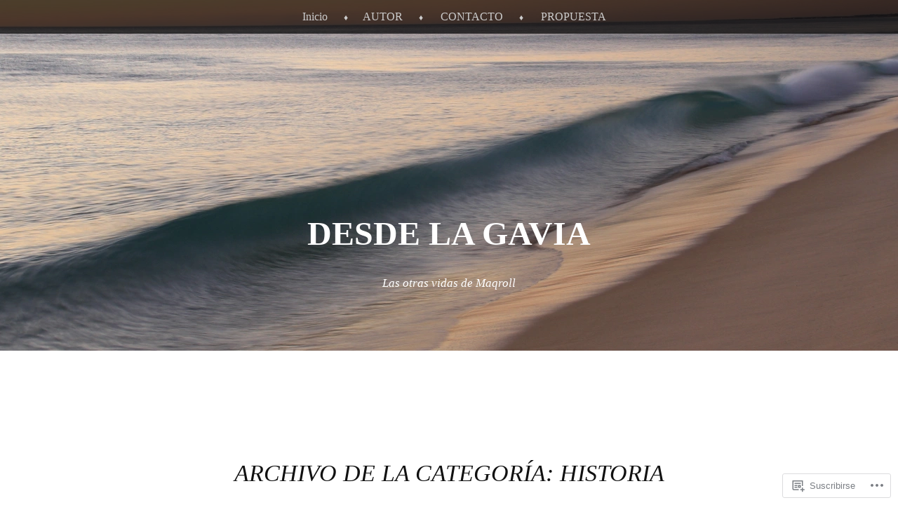

--- FILE ---
content_type: text/html; charset=UTF-8
request_url: https://desdelagavia.blog/category/historia/
body_size: 24759
content:
<!DOCTYPE html>
<html lang="es">
<head>
<meta charset="UTF-8" />
<meta name="viewport" content="width=device-width" />
<title>HISTORIA | DESDE  LA GAVIA</title>
<link rel="profile" href="http://gmpg.org/xfn/11" />
<link rel="pingback" href="https://desdelagavia.blog/xmlrpc.php" />
<!--[if lt IE 9]>
<script src="https://s0.wp.com/wp-content/themes/pub/book-lite/js/html5.js?m=1355331452i" type="text/javascript"></script>
<![endif]-->


	<style type="text/css">
		 .widget-area {
		 	width: 32%;
		 }
	</style>
<meta name='robots' content='max-image-preview:large' />

<!-- Async WordPress.com Remote Login -->
<script id="wpcom_remote_login_js">
var wpcom_remote_login_extra_auth = '';
function wpcom_remote_login_remove_dom_node_id( element_id ) {
	var dom_node = document.getElementById( element_id );
	if ( dom_node ) { dom_node.parentNode.removeChild( dom_node ); }
}
function wpcom_remote_login_remove_dom_node_classes( class_name ) {
	var dom_nodes = document.querySelectorAll( '.' + class_name );
	for ( var i = 0; i < dom_nodes.length; i++ ) {
		dom_nodes[ i ].parentNode.removeChild( dom_nodes[ i ] );
	}
}
function wpcom_remote_login_final_cleanup() {
	wpcom_remote_login_remove_dom_node_classes( "wpcom_remote_login_msg" );
	wpcom_remote_login_remove_dom_node_id( "wpcom_remote_login_key" );
	wpcom_remote_login_remove_dom_node_id( "wpcom_remote_login_validate" );
	wpcom_remote_login_remove_dom_node_id( "wpcom_remote_login_js" );
	wpcom_remote_login_remove_dom_node_id( "wpcom_request_access_iframe" );
	wpcom_remote_login_remove_dom_node_id( "wpcom_request_access_styles" );
}

// Watch for messages back from the remote login
window.addEventListener( "message", function( e ) {
	if ( e.origin === "https://r-login.wordpress.com" ) {
		var data = {};
		try {
			data = JSON.parse( e.data );
		} catch( e ) {
			wpcom_remote_login_final_cleanup();
			return;
		}

		if ( data.msg === 'LOGIN' ) {
			// Clean up the login check iframe
			wpcom_remote_login_remove_dom_node_id( "wpcom_remote_login_key" );

			var id_regex = new RegExp( /^[0-9]+$/ );
			var token_regex = new RegExp( /^.*|.*|.*$/ );
			if (
				token_regex.test( data.token )
				&& id_regex.test( data.wpcomid )
			) {
				// We have everything we need to ask for a login
				var script = document.createElement( "script" );
				script.setAttribute( "id", "wpcom_remote_login_validate" );
				script.src = '/remote-login.php?wpcom_remote_login=validate'
					+ '&wpcomid=' + data.wpcomid
					+ '&token=' + encodeURIComponent( data.token )
					+ '&host=' + window.location.protocol
					+ '//' + window.location.hostname
					+ '&postid=5163'
					+ '&is_singular=';
				document.body.appendChild( script );
			}

			return;
		}

		// Safari ITP, not logged in, so redirect
		if ( data.msg === 'LOGIN-REDIRECT' ) {
			window.location = 'https://wordpress.com/log-in?redirect_to=' + window.location.href;
			return;
		}

		// Safari ITP, storage access failed, remove the request
		if ( data.msg === 'LOGIN-REMOVE' ) {
			var css_zap = 'html { -webkit-transition: margin-top 1s; transition: margin-top 1s; } /* 9001 */ html { margin-top: 0 !important; } * html body { margin-top: 0 !important; } @media screen and ( max-width: 782px ) { html { margin-top: 0 !important; } * html body { margin-top: 0 !important; } }';
			var style_zap = document.createElement( 'style' );
			style_zap.type = 'text/css';
			style_zap.appendChild( document.createTextNode( css_zap ) );
			document.body.appendChild( style_zap );

			var e = document.getElementById( 'wpcom_request_access_iframe' );
			e.parentNode.removeChild( e );

			document.cookie = 'wordpress_com_login_access=denied; path=/; max-age=31536000';

			return;
		}

		// Safari ITP
		if ( data.msg === 'REQUEST_ACCESS' ) {
			console.log( 'request access: safari' );

			// Check ITP iframe enable/disable knob
			if ( wpcom_remote_login_extra_auth !== 'safari_itp_iframe' ) {
				return;
			}

			// If we are in a "private window" there is no ITP.
			var private_window = false;
			try {
				var opendb = window.openDatabase( null, null, null, null );
			} catch( e ) {
				private_window = true;
			}

			if ( private_window ) {
				console.log( 'private window' );
				return;
			}

			var iframe = document.createElement( 'iframe' );
			iframe.id = 'wpcom_request_access_iframe';
			iframe.setAttribute( 'scrolling', 'no' );
			iframe.setAttribute( 'sandbox', 'allow-storage-access-by-user-activation allow-scripts allow-same-origin allow-top-navigation-by-user-activation' );
			iframe.src = 'https://r-login.wordpress.com/remote-login.php?wpcom_remote_login=request_access&origin=' + encodeURIComponent( data.origin ) + '&wpcomid=' + encodeURIComponent( data.wpcomid );

			var css = 'html { -webkit-transition: margin-top 1s; transition: margin-top 1s; } /* 9001 */ html { margin-top: 46px !important; } * html body { margin-top: 46px !important; } @media screen and ( max-width: 660px ) { html { margin-top: 71px !important; } * html body { margin-top: 71px !important; } #wpcom_request_access_iframe { display: block; height: 71px !important; } } #wpcom_request_access_iframe { border: 0px; height: 46px; position: fixed; top: 0; left: 0; width: 100%; min-width: 100%; z-index: 99999; background: #23282d; } ';

			var style = document.createElement( 'style' );
			style.type = 'text/css';
			style.id = 'wpcom_request_access_styles';
			style.appendChild( document.createTextNode( css ) );
			document.body.appendChild( style );

			document.body.appendChild( iframe );
		}

		if ( data.msg === 'DONE' ) {
			wpcom_remote_login_final_cleanup();
		}
	}
}, false );

// Inject the remote login iframe after the page has had a chance to load
// more critical resources
window.addEventListener( "DOMContentLoaded", function( e ) {
	var iframe = document.createElement( "iframe" );
	iframe.style.display = "none";
	iframe.setAttribute( "scrolling", "no" );
	iframe.setAttribute( "id", "wpcom_remote_login_key" );
	iframe.src = "https://r-login.wordpress.com/remote-login.php"
		+ "?wpcom_remote_login=key"
		+ "&origin=aHR0cHM6Ly9kZXNkZWxhZ2F2aWEuYmxvZw%3D%3D"
		+ "&wpcomid=68369432"
		+ "&time=" + Math.floor( Date.now() / 1000 );
	document.body.appendChild( iframe );
}, false );
</script>
<link rel='dns-prefetch' href='//s0.wp.com' />
<link rel="alternate" type="application/rss+xml" title="DESDE  LA GAVIA &raquo; Feed" href="https://desdelagavia.blog/feed/" />
<link rel="alternate" type="application/rss+xml" title="DESDE  LA GAVIA &raquo; Feed de los comentarios" href="https://desdelagavia.blog/comments/feed/" />
<link rel="alternate" type="application/rss+xml" title="DESDE  LA GAVIA &raquo; Categoría HISTORIA del feed" href="https://desdelagavia.blog/category/historia/feed/" />
	<script type="text/javascript">
		/* <![CDATA[ */
		function addLoadEvent(func) {
			var oldonload = window.onload;
			if (typeof window.onload != 'function') {
				window.onload = func;
			} else {
				window.onload = function () {
					oldonload();
					func();
				}
			}
		}
		/* ]]> */
	</script>
	<link crossorigin='anonymous' rel='stylesheet' id='all-css-0-1' href='/wp-content/mu-plugins/jetpack-plugin/moon/modules/infinite-scroll/infinity.css?m=1753284714i&cssminify=yes' type='text/css' media='all' />
<style id='wp-emoji-styles-inline-css'>

	img.wp-smiley, img.emoji {
		display: inline !important;
		border: none !important;
		box-shadow: none !important;
		height: 1em !important;
		width: 1em !important;
		margin: 0 0.07em !important;
		vertical-align: -0.1em !important;
		background: none !important;
		padding: 0 !important;
	}
/*# sourceURL=wp-emoji-styles-inline-css */
</style>
<link crossorigin='anonymous' rel='stylesheet' id='all-css-2-1' href='/wp-content/plugins/gutenberg-core/v22.2.0/build/styles/block-library/style.css?m=1764855221i&cssminify=yes' type='text/css' media='all' />
<style id='wp-block-library-inline-css'>
.has-text-align-justify {
	text-align:justify;
}
.has-text-align-justify{text-align:justify;}

/*# sourceURL=wp-block-library-inline-css */
</style><style id='wp-block-paragraph-inline-css'>
.is-small-text{font-size:.875em}.is-regular-text{font-size:1em}.is-large-text{font-size:2.25em}.is-larger-text{font-size:3em}.has-drop-cap:not(:focus):first-letter{float:left;font-size:8.4em;font-style:normal;font-weight:100;line-height:.68;margin:.05em .1em 0 0;text-transform:uppercase}body.rtl .has-drop-cap:not(:focus):first-letter{float:none;margin-left:.1em}p.has-drop-cap.has-background{overflow:hidden}:root :where(p.has-background){padding:1.25em 2.375em}:where(p.has-text-color:not(.has-link-color)) a{color:inherit}p.has-text-align-left[style*="writing-mode:vertical-lr"],p.has-text-align-right[style*="writing-mode:vertical-rl"]{rotate:180deg}
/*# sourceURL=/wp-content/plugins/gutenberg-core/v22.2.0/build/styles/block-library/paragraph/style.css */
</style>
<style id='global-styles-inline-css'>
:root{--wp--preset--aspect-ratio--square: 1;--wp--preset--aspect-ratio--4-3: 4/3;--wp--preset--aspect-ratio--3-4: 3/4;--wp--preset--aspect-ratio--3-2: 3/2;--wp--preset--aspect-ratio--2-3: 2/3;--wp--preset--aspect-ratio--16-9: 16/9;--wp--preset--aspect-ratio--9-16: 9/16;--wp--preset--color--black: #000000;--wp--preset--color--cyan-bluish-gray: #abb8c3;--wp--preset--color--white: #ffffff;--wp--preset--color--pale-pink: #f78da7;--wp--preset--color--vivid-red: #cf2e2e;--wp--preset--color--luminous-vivid-orange: #ff6900;--wp--preset--color--luminous-vivid-amber: #fcb900;--wp--preset--color--light-green-cyan: #7bdcb5;--wp--preset--color--vivid-green-cyan: #00d084;--wp--preset--color--pale-cyan-blue: #8ed1fc;--wp--preset--color--vivid-cyan-blue: #0693e3;--wp--preset--color--vivid-purple: #9b51e0;--wp--preset--gradient--vivid-cyan-blue-to-vivid-purple: linear-gradient(135deg,rgb(6,147,227) 0%,rgb(155,81,224) 100%);--wp--preset--gradient--light-green-cyan-to-vivid-green-cyan: linear-gradient(135deg,rgb(122,220,180) 0%,rgb(0,208,130) 100%);--wp--preset--gradient--luminous-vivid-amber-to-luminous-vivid-orange: linear-gradient(135deg,rgb(252,185,0) 0%,rgb(255,105,0) 100%);--wp--preset--gradient--luminous-vivid-orange-to-vivid-red: linear-gradient(135deg,rgb(255,105,0) 0%,rgb(207,46,46) 100%);--wp--preset--gradient--very-light-gray-to-cyan-bluish-gray: linear-gradient(135deg,rgb(238,238,238) 0%,rgb(169,184,195) 100%);--wp--preset--gradient--cool-to-warm-spectrum: linear-gradient(135deg,rgb(74,234,220) 0%,rgb(151,120,209) 20%,rgb(207,42,186) 40%,rgb(238,44,130) 60%,rgb(251,105,98) 80%,rgb(254,248,76) 100%);--wp--preset--gradient--blush-light-purple: linear-gradient(135deg,rgb(255,206,236) 0%,rgb(152,150,240) 100%);--wp--preset--gradient--blush-bordeaux: linear-gradient(135deg,rgb(254,205,165) 0%,rgb(254,45,45) 50%,rgb(107,0,62) 100%);--wp--preset--gradient--luminous-dusk: linear-gradient(135deg,rgb(255,203,112) 0%,rgb(199,81,192) 50%,rgb(65,88,208) 100%);--wp--preset--gradient--pale-ocean: linear-gradient(135deg,rgb(255,245,203) 0%,rgb(182,227,212) 50%,rgb(51,167,181) 100%);--wp--preset--gradient--electric-grass: linear-gradient(135deg,rgb(202,248,128) 0%,rgb(113,206,126) 100%);--wp--preset--gradient--midnight: linear-gradient(135deg,rgb(2,3,129) 0%,rgb(40,116,252) 100%);--wp--preset--font-size--small: 13px;--wp--preset--font-size--medium: 20px;--wp--preset--font-size--large: 36px;--wp--preset--font-size--x-large: 42px;--wp--preset--font-family--albert-sans: 'Albert Sans', sans-serif;--wp--preset--font-family--alegreya: Alegreya, serif;--wp--preset--font-family--arvo: Arvo, serif;--wp--preset--font-family--bodoni-moda: 'Bodoni Moda', serif;--wp--preset--font-family--bricolage-grotesque: 'Bricolage Grotesque', sans-serif;--wp--preset--font-family--cabin: Cabin, sans-serif;--wp--preset--font-family--chivo: Chivo, sans-serif;--wp--preset--font-family--commissioner: Commissioner, sans-serif;--wp--preset--font-family--cormorant: Cormorant, serif;--wp--preset--font-family--courier-prime: 'Courier Prime', monospace;--wp--preset--font-family--crimson-pro: 'Crimson Pro', serif;--wp--preset--font-family--dm-mono: 'DM Mono', monospace;--wp--preset--font-family--dm-sans: 'DM Sans', sans-serif;--wp--preset--font-family--dm-serif-display: 'DM Serif Display', serif;--wp--preset--font-family--domine: Domine, serif;--wp--preset--font-family--eb-garamond: 'EB Garamond', serif;--wp--preset--font-family--epilogue: Epilogue, sans-serif;--wp--preset--font-family--fahkwang: Fahkwang, sans-serif;--wp--preset--font-family--figtree: Figtree, sans-serif;--wp--preset--font-family--fira-sans: 'Fira Sans', sans-serif;--wp--preset--font-family--fjalla-one: 'Fjalla One', sans-serif;--wp--preset--font-family--fraunces: Fraunces, serif;--wp--preset--font-family--gabarito: Gabarito, system-ui;--wp--preset--font-family--ibm-plex-mono: 'IBM Plex Mono', monospace;--wp--preset--font-family--ibm-plex-sans: 'IBM Plex Sans', sans-serif;--wp--preset--font-family--ibarra-real-nova: 'Ibarra Real Nova', serif;--wp--preset--font-family--instrument-serif: 'Instrument Serif', serif;--wp--preset--font-family--inter: Inter, sans-serif;--wp--preset--font-family--josefin-sans: 'Josefin Sans', sans-serif;--wp--preset--font-family--jost: Jost, sans-serif;--wp--preset--font-family--libre-baskerville: 'Libre Baskerville', serif;--wp--preset--font-family--libre-franklin: 'Libre Franklin', sans-serif;--wp--preset--font-family--literata: Literata, serif;--wp--preset--font-family--lora: Lora, serif;--wp--preset--font-family--merriweather: Merriweather, serif;--wp--preset--font-family--montserrat: Montserrat, sans-serif;--wp--preset--font-family--newsreader: Newsreader, serif;--wp--preset--font-family--noto-sans-mono: 'Noto Sans Mono', sans-serif;--wp--preset--font-family--nunito: Nunito, sans-serif;--wp--preset--font-family--open-sans: 'Open Sans', sans-serif;--wp--preset--font-family--overpass: Overpass, sans-serif;--wp--preset--font-family--pt-serif: 'PT Serif', serif;--wp--preset--font-family--petrona: Petrona, serif;--wp--preset--font-family--piazzolla: Piazzolla, serif;--wp--preset--font-family--playfair-display: 'Playfair Display', serif;--wp--preset--font-family--plus-jakarta-sans: 'Plus Jakarta Sans', sans-serif;--wp--preset--font-family--poppins: Poppins, sans-serif;--wp--preset--font-family--raleway: Raleway, sans-serif;--wp--preset--font-family--roboto: Roboto, sans-serif;--wp--preset--font-family--roboto-slab: 'Roboto Slab', serif;--wp--preset--font-family--rubik: Rubik, sans-serif;--wp--preset--font-family--rufina: Rufina, serif;--wp--preset--font-family--sora: Sora, sans-serif;--wp--preset--font-family--source-sans-3: 'Source Sans 3', sans-serif;--wp--preset--font-family--source-serif-4: 'Source Serif 4', serif;--wp--preset--font-family--space-mono: 'Space Mono', monospace;--wp--preset--font-family--syne: Syne, sans-serif;--wp--preset--font-family--texturina: Texturina, serif;--wp--preset--font-family--urbanist: Urbanist, sans-serif;--wp--preset--font-family--work-sans: 'Work Sans', sans-serif;--wp--preset--spacing--20: 0.44rem;--wp--preset--spacing--30: 0.67rem;--wp--preset--spacing--40: 1rem;--wp--preset--spacing--50: 1.5rem;--wp--preset--spacing--60: 2.25rem;--wp--preset--spacing--70: 3.38rem;--wp--preset--spacing--80: 5.06rem;--wp--preset--shadow--natural: 6px 6px 9px rgba(0, 0, 0, 0.2);--wp--preset--shadow--deep: 12px 12px 50px rgba(0, 0, 0, 0.4);--wp--preset--shadow--sharp: 6px 6px 0px rgba(0, 0, 0, 0.2);--wp--preset--shadow--outlined: 6px 6px 0px -3px rgb(255, 255, 255), 6px 6px rgb(0, 0, 0);--wp--preset--shadow--crisp: 6px 6px 0px rgb(0, 0, 0);}:where(.is-layout-flex){gap: 0.5em;}:where(.is-layout-grid){gap: 0.5em;}body .is-layout-flex{display: flex;}.is-layout-flex{flex-wrap: wrap;align-items: center;}.is-layout-flex > :is(*, div){margin: 0;}body .is-layout-grid{display: grid;}.is-layout-grid > :is(*, div){margin: 0;}:where(.wp-block-columns.is-layout-flex){gap: 2em;}:where(.wp-block-columns.is-layout-grid){gap: 2em;}:where(.wp-block-post-template.is-layout-flex){gap: 1.25em;}:where(.wp-block-post-template.is-layout-grid){gap: 1.25em;}.has-black-color{color: var(--wp--preset--color--black) !important;}.has-cyan-bluish-gray-color{color: var(--wp--preset--color--cyan-bluish-gray) !important;}.has-white-color{color: var(--wp--preset--color--white) !important;}.has-pale-pink-color{color: var(--wp--preset--color--pale-pink) !important;}.has-vivid-red-color{color: var(--wp--preset--color--vivid-red) !important;}.has-luminous-vivid-orange-color{color: var(--wp--preset--color--luminous-vivid-orange) !important;}.has-luminous-vivid-amber-color{color: var(--wp--preset--color--luminous-vivid-amber) !important;}.has-light-green-cyan-color{color: var(--wp--preset--color--light-green-cyan) !important;}.has-vivid-green-cyan-color{color: var(--wp--preset--color--vivid-green-cyan) !important;}.has-pale-cyan-blue-color{color: var(--wp--preset--color--pale-cyan-blue) !important;}.has-vivid-cyan-blue-color{color: var(--wp--preset--color--vivid-cyan-blue) !important;}.has-vivid-purple-color{color: var(--wp--preset--color--vivid-purple) !important;}.has-black-background-color{background-color: var(--wp--preset--color--black) !important;}.has-cyan-bluish-gray-background-color{background-color: var(--wp--preset--color--cyan-bluish-gray) !important;}.has-white-background-color{background-color: var(--wp--preset--color--white) !important;}.has-pale-pink-background-color{background-color: var(--wp--preset--color--pale-pink) !important;}.has-vivid-red-background-color{background-color: var(--wp--preset--color--vivid-red) !important;}.has-luminous-vivid-orange-background-color{background-color: var(--wp--preset--color--luminous-vivid-orange) !important;}.has-luminous-vivid-amber-background-color{background-color: var(--wp--preset--color--luminous-vivid-amber) !important;}.has-light-green-cyan-background-color{background-color: var(--wp--preset--color--light-green-cyan) !important;}.has-vivid-green-cyan-background-color{background-color: var(--wp--preset--color--vivid-green-cyan) !important;}.has-pale-cyan-blue-background-color{background-color: var(--wp--preset--color--pale-cyan-blue) !important;}.has-vivid-cyan-blue-background-color{background-color: var(--wp--preset--color--vivid-cyan-blue) !important;}.has-vivid-purple-background-color{background-color: var(--wp--preset--color--vivid-purple) !important;}.has-black-border-color{border-color: var(--wp--preset--color--black) !important;}.has-cyan-bluish-gray-border-color{border-color: var(--wp--preset--color--cyan-bluish-gray) !important;}.has-white-border-color{border-color: var(--wp--preset--color--white) !important;}.has-pale-pink-border-color{border-color: var(--wp--preset--color--pale-pink) !important;}.has-vivid-red-border-color{border-color: var(--wp--preset--color--vivid-red) !important;}.has-luminous-vivid-orange-border-color{border-color: var(--wp--preset--color--luminous-vivid-orange) !important;}.has-luminous-vivid-amber-border-color{border-color: var(--wp--preset--color--luminous-vivid-amber) !important;}.has-light-green-cyan-border-color{border-color: var(--wp--preset--color--light-green-cyan) !important;}.has-vivid-green-cyan-border-color{border-color: var(--wp--preset--color--vivid-green-cyan) !important;}.has-pale-cyan-blue-border-color{border-color: var(--wp--preset--color--pale-cyan-blue) !important;}.has-vivid-cyan-blue-border-color{border-color: var(--wp--preset--color--vivid-cyan-blue) !important;}.has-vivid-purple-border-color{border-color: var(--wp--preset--color--vivid-purple) !important;}.has-vivid-cyan-blue-to-vivid-purple-gradient-background{background: var(--wp--preset--gradient--vivid-cyan-blue-to-vivid-purple) !important;}.has-light-green-cyan-to-vivid-green-cyan-gradient-background{background: var(--wp--preset--gradient--light-green-cyan-to-vivid-green-cyan) !important;}.has-luminous-vivid-amber-to-luminous-vivid-orange-gradient-background{background: var(--wp--preset--gradient--luminous-vivid-amber-to-luminous-vivid-orange) !important;}.has-luminous-vivid-orange-to-vivid-red-gradient-background{background: var(--wp--preset--gradient--luminous-vivid-orange-to-vivid-red) !important;}.has-very-light-gray-to-cyan-bluish-gray-gradient-background{background: var(--wp--preset--gradient--very-light-gray-to-cyan-bluish-gray) !important;}.has-cool-to-warm-spectrum-gradient-background{background: var(--wp--preset--gradient--cool-to-warm-spectrum) !important;}.has-blush-light-purple-gradient-background{background: var(--wp--preset--gradient--blush-light-purple) !important;}.has-blush-bordeaux-gradient-background{background: var(--wp--preset--gradient--blush-bordeaux) !important;}.has-luminous-dusk-gradient-background{background: var(--wp--preset--gradient--luminous-dusk) !important;}.has-pale-ocean-gradient-background{background: var(--wp--preset--gradient--pale-ocean) !important;}.has-electric-grass-gradient-background{background: var(--wp--preset--gradient--electric-grass) !important;}.has-midnight-gradient-background{background: var(--wp--preset--gradient--midnight) !important;}.has-small-font-size{font-size: var(--wp--preset--font-size--small) !important;}.has-medium-font-size{font-size: var(--wp--preset--font-size--medium) !important;}.has-large-font-size{font-size: var(--wp--preset--font-size--large) !important;}.has-x-large-font-size{font-size: var(--wp--preset--font-size--x-large) !important;}.has-albert-sans-font-family{font-family: var(--wp--preset--font-family--albert-sans) !important;}.has-alegreya-font-family{font-family: var(--wp--preset--font-family--alegreya) !important;}.has-arvo-font-family{font-family: var(--wp--preset--font-family--arvo) !important;}.has-bodoni-moda-font-family{font-family: var(--wp--preset--font-family--bodoni-moda) !important;}.has-bricolage-grotesque-font-family{font-family: var(--wp--preset--font-family--bricolage-grotesque) !important;}.has-cabin-font-family{font-family: var(--wp--preset--font-family--cabin) !important;}.has-chivo-font-family{font-family: var(--wp--preset--font-family--chivo) !important;}.has-commissioner-font-family{font-family: var(--wp--preset--font-family--commissioner) !important;}.has-cormorant-font-family{font-family: var(--wp--preset--font-family--cormorant) !important;}.has-courier-prime-font-family{font-family: var(--wp--preset--font-family--courier-prime) !important;}.has-crimson-pro-font-family{font-family: var(--wp--preset--font-family--crimson-pro) !important;}.has-dm-mono-font-family{font-family: var(--wp--preset--font-family--dm-mono) !important;}.has-dm-sans-font-family{font-family: var(--wp--preset--font-family--dm-sans) !important;}.has-dm-serif-display-font-family{font-family: var(--wp--preset--font-family--dm-serif-display) !important;}.has-domine-font-family{font-family: var(--wp--preset--font-family--domine) !important;}.has-eb-garamond-font-family{font-family: var(--wp--preset--font-family--eb-garamond) !important;}.has-epilogue-font-family{font-family: var(--wp--preset--font-family--epilogue) !important;}.has-fahkwang-font-family{font-family: var(--wp--preset--font-family--fahkwang) !important;}.has-figtree-font-family{font-family: var(--wp--preset--font-family--figtree) !important;}.has-fira-sans-font-family{font-family: var(--wp--preset--font-family--fira-sans) !important;}.has-fjalla-one-font-family{font-family: var(--wp--preset--font-family--fjalla-one) !important;}.has-fraunces-font-family{font-family: var(--wp--preset--font-family--fraunces) !important;}.has-gabarito-font-family{font-family: var(--wp--preset--font-family--gabarito) !important;}.has-ibm-plex-mono-font-family{font-family: var(--wp--preset--font-family--ibm-plex-mono) !important;}.has-ibm-plex-sans-font-family{font-family: var(--wp--preset--font-family--ibm-plex-sans) !important;}.has-ibarra-real-nova-font-family{font-family: var(--wp--preset--font-family--ibarra-real-nova) !important;}.has-instrument-serif-font-family{font-family: var(--wp--preset--font-family--instrument-serif) !important;}.has-inter-font-family{font-family: var(--wp--preset--font-family--inter) !important;}.has-josefin-sans-font-family{font-family: var(--wp--preset--font-family--josefin-sans) !important;}.has-jost-font-family{font-family: var(--wp--preset--font-family--jost) !important;}.has-libre-baskerville-font-family{font-family: var(--wp--preset--font-family--libre-baskerville) !important;}.has-libre-franklin-font-family{font-family: var(--wp--preset--font-family--libre-franklin) !important;}.has-literata-font-family{font-family: var(--wp--preset--font-family--literata) !important;}.has-lora-font-family{font-family: var(--wp--preset--font-family--lora) !important;}.has-merriweather-font-family{font-family: var(--wp--preset--font-family--merriweather) !important;}.has-montserrat-font-family{font-family: var(--wp--preset--font-family--montserrat) !important;}.has-newsreader-font-family{font-family: var(--wp--preset--font-family--newsreader) !important;}.has-noto-sans-mono-font-family{font-family: var(--wp--preset--font-family--noto-sans-mono) !important;}.has-nunito-font-family{font-family: var(--wp--preset--font-family--nunito) !important;}.has-open-sans-font-family{font-family: var(--wp--preset--font-family--open-sans) !important;}.has-overpass-font-family{font-family: var(--wp--preset--font-family--overpass) !important;}.has-pt-serif-font-family{font-family: var(--wp--preset--font-family--pt-serif) !important;}.has-petrona-font-family{font-family: var(--wp--preset--font-family--petrona) !important;}.has-piazzolla-font-family{font-family: var(--wp--preset--font-family--piazzolla) !important;}.has-playfair-display-font-family{font-family: var(--wp--preset--font-family--playfair-display) !important;}.has-plus-jakarta-sans-font-family{font-family: var(--wp--preset--font-family--plus-jakarta-sans) !important;}.has-poppins-font-family{font-family: var(--wp--preset--font-family--poppins) !important;}.has-raleway-font-family{font-family: var(--wp--preset--font-family--raleway) !important;}.has-roboto-font-family{font-family: var(--wp--preset--font-family--roboto) !important;}.has-roboto-slab-font-family{font-family: var(--wp--preset--font-family--roboto-slab) !important;}.has-rubik-font-family{font-family: var(--wp--preset--font-family--rubik) !important;}.has-rufina-font-family{font-family: var(--wp--preset--font-family--rufina) !important;}.has-sora-font-family{font-family: var(--wp--preset--font-family--sora) !important;}.has-source-sans-3-font-family{font-family: var(--wp--preset--font-family--source-sans-3) !important;}.has-source-serif-4-font-family{font-family: var(--wp--preset--font-family--source-serif-4) !important;}.has-space-mono-font-family{font-family: var(--wp--preset--font-family--space-mono) !important;}.has-syne-font-family{font-family: var(--wp--preset--font-family--syne) !important;}.has-texturina-font-family{font-family: var(--wp--preset--font-family--texturina) !important;}.has-urbanist-font-family{font-family: var(--wp--preset--font-family--urbanist) !important;}.has-work-sans-font-family{font-family: var(--wp--preset--font-family--work-sans) !important;}
/*# sourceURL=global-styles-inline-css */
</style>

<style id='classic-theme-styles-inline-css'>
/*! This file is auto-generated */
.wp-block-button__link{color:#fff;background-color:#32373c;border-radius:9999px;box-shadow:none;text-decoration:none;padding:calc(.667em + 2px) calc(1.333em + 2px);font-size:1.125em}.wp-block-file__button{background:#32373c;color:#fff;text-decoration:none}
/*# sourceURL=/wp-includes/css/classic-themes.min.css */
</style>
<link crossorigin='anonymous' rel='stylesheet' id='all-css-4-1' href='/_static/??-eJyFj+EOgjAMhF/I0gwI6g/jszCoONnYsm4S394SE8WY4J+mvdx36eEcoPNToilhsHkwE2PntfXdyFgW6lAoYOOCJYh0L2rsDae3Azg9LBUd8w5XQS7DJyuS6C60aXE46k1LlpzYtrA5CANah0jMINOZ7CBdBeQf7iVjyBq19yNYkwj/fhZJOgyyDiiu1bkFDeRBmrfJ+OnrgIttTVzQszupfa2aY1WVze0JTpyCSw==&cssminify=yes' type='text/css' media='all' />
<style id='jetpack-global-styles-frontend-style-inline-css'>
:root { --font-headings: unset; --font-base: unset; --font-headings-default: -apple-system,BlinkMacSystemFont,"Segoe UI",Roboto,Oxygen-Sans,Ubuntu,Cantarell,"Helvetica Neue",sans-serif; --font-base-default: -apple-system,BlinkMacSystemFont,"Segoe UI",Roboto,Oxygen-Sans,Ubuntu,Cantarell,"Helvetica Neue",sans-serif;}
/*# sourceURL=jetpack-global-styles-frontend-style-inline-css */
</style>
<link crossorigin='anonymous' rel='stylesheet' id='all-css-6-1' href='/wp-content/themes/h4/global.css?m=1420737423i&cssminify=yes' type='text/css' media='all' />
<script type="text/javascript" id="wpcom-actionbar-placeholder-js-extra">
/* <![CDATA[ */
var actionbardata = {"siteID":"68369432","postID":"0","siteURL":"https://desdelagavia.blog","xhrURL":"https://desdelagavia.blog/wp-admin/admin-ajax.php","nonce":"0b2adfe689","isLoggedIn":"","statusMessage":"","subsEmailDefault":"instantly","proxyScriptUrl":"https://s0.wp.com/wp-content/js/wpcom-proxy-request.js?m=1513050504i&amp;ver=20211021","i18n":{"followedText":"Las nuevas entradas de este sitio aparecer\u00e1n ahora en tu \u003Ca href=\"https://wordpress.com/reader\"\u003ELector\u003C/a\u003E","foldBar":"Contraer esta barra","unfoldBar":"Expandir esta barra","shortLinkCopied":"El enlace corto se ha copiado al portapapeles."}};
//# sourceURL=wpcom-actionbar-placeholder-js-extra
/* ]]> */
</script>
<script type="text/javascript" id="jetpack-mu-wpcom-settings-js-before">
/* <![CDATA[ */
var JETPACK_MU_WPCOM_SETTINGS = {"assetsUrl":"https://s0.wp.com/wp-content/mu-plugins/jetpack-mu-wpcom-plugin/moon/jetpack_vendor/automattic/jetpack-mu-wpcom/src/build/"};
//# sourceURL=jetpack-mu-wpcom-settings-js-before
/* ]]> */
</script>
<script crossorigin='anonymous' type='text/javascript'  src='/_static/??-eJzTLy/QTc7PK0nNK9HPKtYvyinRLSjKr6jUyyrW0QfKZeYl55SmpBaDJLMKS1OLKqGUXm5mHkFFurmZ6UWJJalQxfa5tobmRgamxgZmFpZZACbyLJI='></script>
<script type="text/javascript" id="rlt-proxy-js-after">
/* <![CDATA[ */
	rltInitialize( {"token":null,"iframeOrigins":["https:\/\/widgets.wp.com"]} );
//# sourceURL=rlt-proxy-js-after
/* ]]> */
</script>
<link rel="EditURI" type="application/rsd+xml" title="RSD" href="https://desdelagavia.wordpress.com/xmlrpc.php?rsd" />
<meta name="generator" content="WordPress.com" />

<!-- Jetpack Open Graph Tags -->
<meta property="og:type" content="website" />
<meta property="og:title" content="HISTORIA &#8211; DESDE  LA GAVIA" />
<meta property="og:url" content="https://desdelagavia.blog/category/historia/" />
<meta property="og:site_name" content="DESDE  LA GAVIA" />
<meta property="og:image" content="https://s0.wp.com/i/blank.jpg?m=1383295312i" />
<meta property="og:image:width" content="200" />
<meta property="og:image:height" content="200" />
<meta property="og:image:alt" content="" />
<meta property="og:locale" content="es_ES" />

<!-- End Jetpack Open Graph Tags -->
<link rel="shortcut icon" type="image/x-icon" href="https://s0.wp.com/i/favicon.ico?m=1713425267i" sizes="16x16 24x24 32x32 48x48" />
<link rel="icon" type="image/x-icon" href="https://s0.wp.com/i/favicon.ico?m=1713425267i" sizes="16x16 24x24 32x32 48x48" />
<link rel="apple-touch-icon" href="https://s0.wp.com/i/webclip.png?m=1713868326i" />
<link rel='openid.server' href='https://desdelagavia.blog/?openidserver=1' />
<link rel='openid.delegate' href='https://desdelagavia.blog/' />
<link rel="search" type="application/opensearchdescription+xml" href="https://desdelagavia.blog/osd.xml" title="DESDE  LA GAVIA" />
<link rel="search" type="application/opensearchdescription+xml" href="https://s1.wp.com/opensearch.xml" title="WordPress.com" />

	<style type="text/css">

	
		#masthead {
			background: url( https://defaultcustomheadersdata.files.wordpress.com/2016/07/beach1.jpg?resize=1440,500 ) center 0 no-repeat;
			margin-top: 0;
			padding-bottom: 0;
			max-width: 100%;
			height: 500px;
			position: relative;
			background-attachment: fixed;
		}
		.admin-bar #masthead {
			background-position: center 28px;
		}
		hgroup {
			position: absolute;
			bottom: 50px;
			width: 100%;
		}
		.site-title {
			max-width: 750px;
			margin: auto;
		}
		h2.site-description {
			max-width: 550px;
		}
		.site-title,
		.site-description {
			color: #fff		}
		#page {
			max-width: 100%;
		}
		#main,
		#colophon {
			max-width: 750px;
			margin: 0 auto;
		}
		.main-navigation {
			background: rgba(0,0,0,.7);
		}
		.main-navigation ul a {
			color: #ccc;
		}
		.main-navigation ul li:after {
			color: #ccc;
		}
		.main-navigation li.current_page_item a,
		.main-navigation li.current-menu-item a {
			color: #888;
		}
		.main-navigation ul li:first-child {
			background: none;
		}

		</style>
		<style type="text/css">
			.recentcomments a {
				display: inline !important;
				padding: 0 !important;
				margin: 0 !important;
			}

			table.recentcommentsavatartop img.avatar, table.recentcommentsavatarend img.avatar {
				border: 0px;
				margin: 0;
			}

			table.recentcommentsavatartop a, table.recentcommentsavatarend a {
				border: 0px !important;
				background-color: transparent !important;
			}

			td.recentcommentsavatarend, td.recentcommentsavatartop {
				padding: 0px 0px 1px 0px;
				margin: 0px;
			}

			td.recentcommentstextend {
				border: none !important;
				padding: 0px 0px 2px 10px;
			}

			.rtl td.recentcommentstextend {
				padding: 0px 10px 2px 0px;
			}

			td.recentcommentstexttop {
				border: none;
				padding: 0px 0px 0px 10px;
			}

			.rtl td.recentcommentstexttop {
				padding: 0px 10px 0px 0px;
			}
		</style>
		<meta name="description" content="Entradas sobre HISTORIA escritas por CHUAN ORUS" />
	<style type="text/css">
			.site-title,
		.site-description {
			color: #ffffff;
		}
	
	</style>
				<link rel="stylesheet" id="custom-css-css" type="text/css" href="https://s0.wp.com/?custom-css=1&#038;csblog=4CS0M&#038;cscache=6&#038;csrev=41" />
			<link crossorigin='anonymous' rel='stylesheet' id='all-css-0-3' href='/_static/??-eJydjdEKwjAMRX/ILcyhwwfxU2RLw8iWNqVpGft7J6jgizAfz+VwLiyxQg2ZQgZfqihl5GAwUY49zi8GrxrgzgFhKCwOrAyGiWNm3eQvqj2HGs0OsLcsivMWWzhS2lvw6oqQAfZJi5F8pPfwbzCzkKvGXoTS+oueBzd/bbpTe+nObXOcHqQUg2Q=&cssminify=yes' type='text/css' media='all' />
</head>

<body class="archive category category-historia category-3503 wp-theme-pubbook-lite customizer-styles-applied custom-header jetpack-reblog-enabled custom-colors">
<div id="page" class="hfeed site">
		<header id="masthead" class="site-header" role="banner">
		<nav role="navigation" class="site-navigation main-navigation">
			<h1 class="assistive-text">Menú</h1>
			<div class="assistive-text skip-link"><a href="#content" title="Saltar al contenido.">Saltar al contenido.</a></div>

			<div class="menu"><ul>
<li ><a href="https://desdelagavia.blog/">Inicio</a></li><li class="page_item page-item-43"><a href="https://desdelagavia.blog/referencia/">AUTOR</a></li>
<li class="page_item page-item-45"><a href="https://desdelagavia.blog/contacto-2/">CONTACTO</a></li>
<li class="page_item page-item-51"><a href="https://desdelagavia.blog/declaracion-de-intenciones/">PROPUESTA</a></li>
</ul></div>
		</nav><!-- .site-navigation .main-navigation -->
		<hgroup>
			<h1 class="site-title"><a href="https://desdelagavia.blog/" title="DESDE  LA GAVIA" rel="home">DESDE  LA GAVIA</a></h1>
			<h2 class="site-description">Las otras vidas de Maqroll</h2>
		</hgroup>
	</header><!-- #masthead .site-header -->

	<div id="main" class="site-main">

		<section id="primary" class="content-area">
			<div id="content" class="site-content" role="main">

			
				<header class="page-header">
					<h1 class="page-title">
						Archivo de la categoría: <span>HISTORIA</span>					</h1>
									</header><!-- .page-header -->

					<nav role="navigation" id="nav-above" class="site-navigation paging-navigation">
		<h1 class="assistive-text">Navegador de artículos</h1>

	
				<div class="nav-previous"><a href="https://desdelagavia.blog/category/historia/page/2/" ><span class="meta-nav">&larr;</span> Entradas más antiguas</a></div>
		
		
	
	</nav><!-- #nav-above -->
	
								
					
<article id="post-5163" class="post-5163 post type-post status-publish format-standard has-post-thumbnail hentry category-historia category-panama-politica tag-historia tag-panama tag-politica">
	<header class="entry-header">

		<h1 class="entry-title"><a href="https://desdelagavia.blog/2026/01/08/panama-1989/" rel="bookmark">PANAMÁ 1989</a></h1>
				<div class="entry-meta">
			Publicado el <a href="https://desdelagavia.blog/2026/01/08/panama-1989/" title="7:54 pm" rel="bookmark"><time class="entry-date" datetime="2026-01-08T19:54:18+00:00" pubdate>8 enero, 2026</time></a><span class="byline"> por <span class="author vcard"><a class="url fn n" href="https://desdelagavia.blog/author/jpardoberdun/" title="Ver todas las entradas de CHUAN ORUS" rel="author">CHUAN ORUS</a></span></span><span class="cats-links"> bajo <a href="https://desdelagavia.blog/category/historia/" rel="category tag">HISTORIA</a>, <a href="https://desdelagavia.blog/category/panama-politica/" rel="category tag">PANAMA, POLITICA</a></span>					</div><!-- .entry-meta -->
		
	</header><!-- .entry-header -->

		<div class="entry-content">
		
<p>Yo estaba allí en diciembre de 1989, era la primera vez que pisaba tierra americana. A través de la Agencia Española de Cooperación Internacional impartía, con otro compañero, un curso de formación médica.</p>



<p class="has-text-align-justify">&nbsp;&nbsp;&nbsp;&nbsp;&nbsp;&nbsp;&nbsp;&nbsp; Ciudad de Panamá hervía. De vez en cuando salían convoyes de tanquetas norteamericanas desde la base de Fort Clayton y lentamente recorrían las calles y avenidas sin otro objeto aparente que irritar a los que odiaban su presencia o llenar de esperanza al resto que deseaban su salida de las bases y la toma de la nación.</p>



 <a href="https://desdelagavia.blog/2026/01/08/panama-1989/#more-5163" class="more-link">Sigue leyendo <span class="meta-nav">&rarr;</span></a>			</div><!-- .entry-content -->
	
	<footer class="entry-meta">

				<span class="comments-link"><a href="https://desdelagavia.blog/2026/01/08/panama-1989/#comments">1 comentario</a></span>
		
	</footer><!-- .entry-meta -->
</article><!-- #post-5163 -->

				
					
<article id="post-4625" class="post-4625 post type-post status-publish format-standard hentry category-actualidad category-exilio category-guerra-2 category-historia category-migraciones tag-exilio tag-guerra tag-historia tag-migraciones">
	<header class="entry-header">

		<h1 class="entry-title"><a href="https://desdelagavia.blog/2023/10/23/el-diario-del-nomada-paseo-por-huesca/" rel="bookmark">EL DIARIO DEL NOMADA: PASEO POR&nbsp;HUESCA</a></h1>
				<div class="entry-meta">
			Publicado el <a href="https://desdelagavia.blog/2023/10/23/el-diario-del-nomada-paseo-por-huesca/" title="8:43 pm" rel="bookmark"><time class="entry-date" datetime="2023-10-23T20:43:18+00:00" pubdate>23 octubre, 2023</time></a><span class="byline"> por <span class="author vcard"><a class="url fn n" href="https://desdelagavia.blog/author/jpardoberdun/" title="Ver todas las entradas de CHUAN ORUS" rel="author">CHUAN ORUS</a></span></span><span class="cats-links"> bajo <a href="https://desdelagavia.blog/category/actualidad/" rel="category tag">ACTUALIDAD</a>, <a href="https://desdelagavia.blog/category/exilio/" rel="category tag">EXILIO</a>, <a href="https://desdelagavia.blog/category/guerra-2/" rel="category tag">GUERRA</a>, <a href="https://desdelagavia.blog/category/historia/" rel="category tag">HISTORIA</a>, <a href="https://desdelagavia.blog/category/migraciones/" rel="category tag">MIGRACIONES</a></span>					</div><!-- .entry-meta -->
		
	</header><!-- .entry-header -->

		<div class="entry-content">
		
<p class="has-text-align-justify">Hacía mucho tiempo que no contemplaba un arco iris tan grande, tan hermoso; mañana de lluvia débil e irregular y un sol joven enviando su potente luz desde el horizonte, &nbsp;creando esta belleza semicircular, alta y extensa. Uno de los extremos se hunde en la tierra en un alarde cromático de transparencia fantasmal, está ahí pero no existe. Voy conduciendo por la autovía camino de Huesca, no puedo detenerme para contemplarlo como yo quisiera. Esa belleza, la belleza de lo intangible, me emociona. Su fuerza depende de esa realidad intocable, de la paleta colorida que constituye su existencia inmaterial, de la brevedad de su vida, de su naturaleza efímera: en unos minutos habrá desaparecido. &nbsp;</p>



 <a href="https://desdelagavia.blog/2023/10/23/el-diario-del-nomada-paseo-por-huesca/#more-4625" class="more-link">Sigue leyendo <span class="meta-nav">&rarr;</span></a>			</div><!-- .entry-content -->
	
	<footer class="entry-meta">

				<span class="comments-link"><a href="https://desdelagavia.blog/2023/10/23/el-diario-del-nomada-paseo-por-huesca/#respond">Deja un comentario</a></span>
		
	</footer><!-- .entry-meta -->
</article><!-- #post-4625 -->

				
					
<article id="post-3522" class="post-3522 post type-post status-publish format-standard has-post-thumbnail hentry category-historia category-uzbekistan category-viajes tag-historia tag-uzbekistan tag-viajes">
	<header class="entry-header">

		<h1 class="entry-title"><a href="https://desdelagavia.blog/2021/01/08/la-memoria-del-nomada-viajando-por-uzbekistan/" rel="bookmark">LA MEMORIA DEL NOMADA: VIAJANDO POR&nbsp;UZBEKISTAN</a></h1>
				<div class="entry-meta">
			Publicado el <a href="https://desdelagavia.blog/2021/01/08/la-memoria-del-nomada-viajando-por-uzbekistan/" title="12:25 pm" rel="bookmark"><time class="entry-date" datetime="2021-01-08T12:25:25+00:00" pubdate>8 enero, 2021</time></a><span class="byline"> por <span class="author vcard"><a class="url fn n" href="https://desdelagavia.blog/author/jpardoberdun/" title="Ver todas las entradas de CHUAN ORUS" rel="author">CHUAN ORUS</a></span></span><span class="cats-links"> bajo <a href="https://desdelagavia.blog/category/historia/" rel="category tag">HISTORIA</a>, <a href="https://desdelagavia.blog/category/uzbekistan/" rel="category tag">UZBEKISTAN</a>, <a href="https://desdelagavia.blog/category/viajes/" rel="category tag">VIAJES</a></span>					</div><!-- .entry-meta -->
		
	</header><!-- .entry-header -->

		<div class="entry-content">
		
<p class="has-text-align-left"></p>



<p class="has-text-align-right">A Vicente Estop. In memoriam.</p>



<p class="has-text-align-justify">A los que nos gustan los platos contundentes, esa mezcla de arroz, verduras, carne y grasa de cordero es agradable. El problema es que este plato nacional de Uzbekistán, el plov, puede  estar guisado con aceite de algodón que es muy indigesto. Los uzbekos aconsejan comerlo bebiendo vodka, dicen que así el cuerpo lo tolera mejor. Conmigo, al menos, ha funcionado.</p>



 <a href="https://desdelagavia.blog/2021/01/08/la-memoria-del-nomada-viajando-por-uzbekistan/#more-3522" class="more-link">Sigue leyendo <span class="meta-nav">&rarr;</span></a>			</div><!-- .entry-content -->
	
	<footer class="entry-meta">

				<span class="comments-link"><a href="https://desdelagavia.blog/2021/01/08/la-memoria-del-nomada-viajando-por-uzbekistan/#respond">Deja un comentario</a></span>
		
	</footer><!-- .entry-meta -->
</article><!-- #post-3522 -->

				
					
<article id="post-3013" class="post-3013 post type-post status-publish format-standard has-post-thumbnail hentry category-historia category-peru category-viajes tag-historia tag-peru tag-viajes">
	<header class="entry-header">

		<h1 class="entry-title"><a href="https://desdelagavia.blog/2020/04/21/el-convento-de-santa-catalina/" rel="bookmark">EL CONVENTO DE SANTA&nbsp;CATALINA</a></h1>
				<div class="entry-meta">
			Publicado el <a href="https://desdelagavia.blog/2020/04/21/el-convento-de-santa-catalina/" title="7:20 pm" rel="bookmark"><time class="entry-date" datetime="2020-04-21T19:20:56+00:00" pubdate>21 abril, 2020</time></a><span class="byline"> por <span class="author vcard"><a class="url fn n" href="https://desdelagavia.blog/author/jpardoberdun/" title="Ver todas las entradas de CHUAN ORUS" rel="author">CHUAN ORUS</a></span></span><span class="cats-links"> bajo <a href="https://desdelagavia.blog/category/historia/" rel="category tag">HISTORIA</a>, <a href="https://desdelagavia.blog/category/peru/" rel="category tag">PERU</a>, <a href="https://desdelagavia.blog/category/viajes/" rel="category tag">VIAJES</a></span>					</div><!-- .entry-meta -->
		
	</header><!-- .entry-header -->

		<div class="entry-content">
		<p>Voy camino hacia el lago Titicaca y me detengo en Arequipa. Tengo curiosidad por conocer la ciudad en la que nació Vargas Llosa, Don Mario.</p>
<p>Las ciudades que construyeron los españoles me parecen muy similares: una plaza central, a la que habitualmente</p>
<p> <a href="https://desdelagavia.blog/2020/04/21/el-convento-de-santa-catalina/#more-3013" class="more-link">Sigue leyendo <span class="meta-nav">&rarr;</span></a></p>
			</div><!-- .entry-content -->
	
	<footer class="entry-meta">

				<span class="comments-link"><a href="https://desdelagavia.blog/2020/04/21/el-convento-de-santa-catalina/#respond">Deja un comentario</a></span>
		
	</footer><!-- .entry-meta -->
</article><!-- #post-3013 -->

				
					
<article id="post-1523" class="post-1523 post type-post status-publish format-standard has-post-thumbnail hentry category-arte category-historia category-iran category-islam category-religion category-viajes tag-historia tag-iran tag-islam tag-viajes">
	<header class="entry-header">

		<h1 class="entry-title"><a href="https://desdelagavia.blog/2017/02/20/cronica-desde-iran-v-mezquitas-y-madrasas/" rel="bookmark">CRONICA DESDE IRAN (V): Mezquitas y&nbsp;Madrasas.</a></h1>
				<div class="entry-meta">
			Publicado el <a href="https://desdelagavia.blog/2017/02/20/cronica-desde-iran-v-mezquitas-y-madrasas/" title="5:22 pm" rel="bookmark"><time class="entry-date" datetime="2017-02-20T17:22:22+00:00" pubdate>20 febrero, 2017</time></a><span class="byline"> por <span class="author vcard"><a class="url fn n" href="https://desdelagavia.blog/author/jpardoberdun/" title="Ver todas las entradas de CHUAN ORUS" rel="author">CHUAN ORUS</a></span></span><span class="cats-links"> bajo <a href="https://desdelagavia.blog/category/arte/" rel="category tag">ARTE</a>, <a href="https://desdelagavia.blog/category/historia/" rel="category tag">HISTORIA</a>, <a href="https://desdelagavia.blog/category/iran/" rel="category tag">IRAN</a>, <a href="https://desdelagavia.blog/category/islam/" rel="category tag">ISLAM</a>, <a href="https://desdelagavia.blog/category/religion/" rel="category tag">RELIGION</a>, <a href="https://desdelagavia.blog/category/viajes/" rel="category tag">VIAJES</a></span>					</div><!-- .entry-meta -->
		
	</header><!-- .entry-header -->

		<div class="entry-content">
		<p style="text-align:justify;">Pertenezco a una generación que tuvo&nbsp;una educación esmerada, no tanto por el tipo de colegio o instituto al que tuvimos la suerte, buena o mala, de acceder sino por el contenido de las materias que obligatoriamente había que estudiar. Muchas asignaturas, muchos conocimientos, que en la actualidad se han despreciado fueron los cimientos sobre los que nuestra cultura, mucha o poca, reposó con solidez.</p>
<p style="text-align:justify;">La Filosofía, las Lenguas Clásicas, latín y griego, la Historia de la Literatura, la Historia del Arte y otros objetivos del conocimiento</p>
<p> <a href="https://desdelagavia.blog/2017/02/20/cronica-desde-iran-v-mezquitas-y-madrasas/#more-1523" class="more-link">Sigue leyendo <span class="meta-nav">&rarr;</span></a></p>
			</div><!-- .entry-content -->
	
	<footer class="entry-meta">

				<span class="comments-link"><a href="https://desdelagavia.blog/2017/02/20/cronica-desde-iran-v-mezquitas-y-madrasas/#respond">Deja un comentario</a></span>
		
	</footer><!-- .entry-meta -->
</article><!-- #post-1523 -->

				
					
<article id="post-1256" class="post-1256 post type-post status-publish format-standard has-post-thumbnail hentry category-historia category-iran category-poesia category-shiraz category-uncategorized tag-historia tag-iran tag-poesia tag-viajes">
	<header class="entry-header">

		<h1 class="entry-title"><a href="https://desdelagavia.blog/2017/01/28/cronica-desde-iran-ivshiraz-la-ciudad-de-los-poetas/" rel="bookmark">Crónica desde Irán (IV):Shiraz, la ciudad de los&nbsp;poetas.</a></h1>
				<div class="entry-meta">
			Publicado el <a href="https://desdelagavia.blog/2017/01/28/cronica-desde-iran-ivshiraz-la-ciudad-de-los-poetas/" title="9:45 pm" rel="bookmark"><time class="entry-date" datetime="2017-01-28T21:45:11+00:00" pubdate>28 enero, 2017</time></a><span class="byline"> por <span class="author vcard"><a class="url fn n" href="https://desdelagavia.blog/author/jpardoberdun/" title="Ver todas las entradas de CHUAN ORUS" rel="author">CHUAN ORUS</a></span></span><span class="cats-links"> bajo <a href="https://desdelagavia.blog/category/historia/" rel="category tag">HISTORIA</a>, <a href="https://desdelagavia.blog/category/iran/" rel="category tag">IRAN</a>, <a href="https://desdelagavia.blog/category/poesia/" rel="category tag">POESIA</a>, <a href="https://desdelagavia.blog/category/shiraz/" rel="category tag">SHIRAZ</a>, <a href="https://desdelagavia.blog/category/uncategorized/" rel="category tag">Uncategorized</a></span>					</div><!-- .entry-meta -->
		
	</header><!-- .entry-header -->

		<div class="entry-content">
		<p>&nbsp;</p>
<p style="text-align:justify;">Shiraz está en el suroeste de Irán, cerca del Golfo Pérsico y al lado de Persépolis. Es una plácida ciudad de 1,5 millones de habitantes, rodeada de terreno desértico, de montañas terrosas, peladas. Cruzando el río Roknabad hacia el norte, cerca</p>
<p> <a href="https://desdelagavia.blog/2017/01/28/cronica-desde-iran-ivshiraz-la-ciudad-de-los-poetas/#more-1256" class="more-link">Sigue leyendo <span class="meta-nav">&rarr;</span></a></p>
			</div><!-- .entry-content -->
	
	<footer class="entry-meta">

				<span class="comments-link"><a href="https://desdelagavia.blog/2017/01/28/cronica-desde-iran-ivshiraz-la-ciudad-de-los-poetas/#respond">Deja un comentario</a></span>
		
	</footer><!-- .entry-meta -->
</article><!-- #post-1256 -->

				
					
<article id="post-1201" class="post-1201 post type-post status-publish format-standard has-post-thumbnail hentry category-historia category-iran category-viajes tag-historia tag-iran tag-oriente tag-viajes">
	<header class="entry-header">

		<h1 class="entry-title"><a href="https://desdelagavia.blog/2016/11/28/cronica-desde-iran-iii-desiertos-jardines-y-cerveza-sin-alcohol/" rel="bookmark">CRONICA DESDE IRAN (III): DESIERTOS, JARDINES Y CERVEZA SIN&nbsp;ALCOHOL</a></h1>
				<div class="entry-meta">
			Publicado el <a href="https://desdelagavia.blog/2016/11/28/cronica-desde-iran-iii-desiertos-jardines-y-cerveza-sin-alcohol/" title="10:57 pm" rel="bookmark"><time class="entry-date" datetime="2016-11-28T22:57:35+00:00" pubdate>28 noviembre, 2016</time></a><span class="byline"> por <span class="author vcard"><a class="url fn n" href="https://desdelagavia.blog/author/jpardoberdun/" title="Ver todas las entradas de CHUAN ORUS" rel="author">CHUAN ORUS</a></span></span><span class="cats-links"> bajo <a href="https://desdelagavia.blog/category/historia/" rel="category tag">HISTORIA</a>, <a href="https://desdelagavia.blog/category/iran/" rel="category tag">IRAN</a>, <a href="https://desdelagavia.blog/category/viajes/" rel="category tag">VIAJES</a></span>					</div><!-- .entry-meta -->
		
	</header><!-- .entry-header -->

		<div class="entry-content">
		<p>Hacia el suroeste de Irán, en dirección a la frontera con Afganistán, se llega al <a href="https://es.wikipedia.org/wiki/Desierto_de_Lut">desierto de Lut</a>, uno de los más inhóspitos del mundo y paso de cargamentos del opio afgano con el curioso y cruel método de grupos de camellos</p>
<p> <a href="https://desdelagavia.blog/2016/11/28/cronica-desde-iran-iii-desiertos-jardines-y-cerveza-sin-alcohol/#more-1201" class="more-link">Sigue leyendo <span class="meta-nav">&rarr;</span></a></p>
			</div><!-- .entry-content -->
	
	<footer class="entry-meta">

				<span class="comments-link"><a href="https://desdelagavia.blog/2016/11/28/cronica-desde-iran-iii-desiertos-jardines-y-cerveza-sin-alcohol/#comments">3 comentarios</a></span>
		
	</footer><!-- .entry-meta -->
</article><!-- #post-1201 -->

				
					
<article id="post-958" class="post-958 post type-post status-publish format-image has-post-thumbnail hentry category-arte category-historia category-iran category-politica category-viaje tag-historia tag-iran tag-oriente tag-viajes post_format-post-format-image">
	<header class="entry-header">

		<h1 class="entry-title"><a href="https://desdelagavia.blog/2016/11/26/cronica-desde-iran-i-una-larga-y-turbulenta-historia/" rel="bookmark">CRONICA DESDE IRAN (I): Una larga y turbulenta&nbsp;historia.</a></h1>
				<div class="entry-meta">
			Publicado el <a href="https://desdelagavia.blog/2016/11/26/cronica-desde-iran-i-una-larga-y-turbulenta-historia/" title="5:58 pm" rel="bookmark"><time class="entry-date" datetime="2016-11-26T17:58:56+00:00" pubdate>26 noviembre, 2016</time></a><span class="byline"> por <span class="author vcard"><a class="url fn n" href="https://desdelagavia.blog/author/jpardoberdun/" title="Ver todas las entradas de CHUAN ORUS" rel="author">CHUAN ORUS</a></span></span><span class="cats-links"> bajo <a href="https://desdelagavia.blog/category/arte/" rel="category tag">ARTE</a>, <a href="https://desdelagavia.blog/category/historia/" rel="category tag">HISTORIA</a>, <a href="https://desdelagavia.blog/category/iran/" rel="category tag">IRAN</a>, <a href="https://desdelagavia.blog/category/politica/" rel="category tag">POLITICA</a>, <a href="https://desdelagavia.blog/category/viaje/" rel="category tag">VIAJE</a></span>					</div><!-- .entry-meta -->
		
	</header><!-- .entry-header -->

		<div class="entry-content">
		<p>Mientras mis amigos investigan si existen las alfombras voladoras y negocian el precio yo huyo de las garras del comerciante y me voy a pasear por la gran plaza Naghsh-e-Jahan. La tarde está cayendo y hay una luz</p>
<p> <a href="https://desdelagavia.blog/2016/11/26/cronica-desde-iran-i-una-larga-y-turbulenta-historia/#more-958" class="more-link">Sigue leyendo <span class="meta-nav">&rarr;</span></a></p>
			</div><!-- .entry-content -->
	
	<footer class="entry-meta">

				<span class="comments-link"><a href="https://desdelagavia.blog/2016/11/26/cronica-desde-iran-i-una-larga-y-turbulenta-historia/#respond">Deja un comentario</a></span>
		
	</footer><!-- .entry-meta -->
</article><!-- #post-958 -->

				
					
<article id="post-730" class="post-730 post type-post status-publish format-standard has-post-thumbnail hentry category-historia category-politica-social category-zaragoza tag-espana-franquista tag-infancia tag-niebla tag-zaragoza">
	<header class="entry-header">

		<h1 class="entry-title"><a href="https://desdelagavia.blog/2016/01/31/la-niebla/" rel="bookmark">LA NIEBLA</a></h1>
				<div class="entry-meta">
			Publicado el <a href="https://desdelagavia.blog/2016/01/31/la-niebla/" title="10:52 pm" rel="bookmark"><time class="entry-date" datetime="2016-01-31T22:52:23+00:00" pubdate>31 enero, 2016</time></a><span class="byline"> por <span class="author vcard"><a class="url fn n" href="https://desdelagavia.blog/author/jpardoberdun/" title="Ver todas las entradas de CHUAN ORUS" rel="author">CHUAN ORUS</a></span></span><span class="cats-links"> bajo <a href="https://desdelagavia.blog/category/historia/" rel="category tag">HISTORIA</a>, <a href="https://desdelagavia.blog/category/politica-social/" rel="category tag">POLITICA SOCIAL</a>, <a href="https://desdelagavia.blog/category/zaragoza/" rel="category tag">ZARAGOZA</a></span>					</div><!-- .entry-meta -->
		
	</header><!-- .entry-header -->

		<div class="entry-content">
		<p><strong>&nbsp;«CANTO DECIMOSEGUNDO</strong></p>
<p><strong>Si llueve es como si el agua te lavara los huesos</strong></p>
<p><strong>si graniza te salta sobre los hombros</strong></p>
<p><strong>un enjambre de langostas.</strong></p>
<p><strong>La niebla lo borra todo, hasta los pensamientos,</strong></p>
<p><strong>pero quedan candelas encendidas</strong></p>
<p><strong>ardiendo en el cerebro&#8230;»</strong></p>
<p><strong>LA MIEL</strong></p>
<p><strong>Tonino Guerra</strong></p>
<p style="text-align:center;"><em>&nbsp;&nbsp;&nbsp;&nbsp;&nbsp;&nbsp;&nbsp;&nbsp;&nbsp;&nbsp;&nbsp;&nbsp;&nbsp;&nbsp;&nbsp;&nbsp;&nbsp;&nbsp;&nbsp;&nbsp;&nbsp;&nbsp;&nbsp;&nbsp;&nbsp;&nbsp;&nbsp;&nbsp;&nbsp;&nbsp;&nbsp;&nbsp;&nbsp;&nbsp;&nbsp;&nbsp;&nbsp;&nbsp;&nbsp;&nbsp;&nbsp;&nbsp;&nbsp;&nbsp;&nbsp;&nbsp;&nbsp;&nbsp;&nbsp;&nbsp;&nbsp;&nbsp;&nbsp;&nbsp;&nbsp;&nbsp;&nbsp;&nbsp;&nbsp;&nbsp;&nbsp;&nbsp;&nbsp;&nbsp;&nbsp;&nbsp;&nbsp;&nbsp;&nbsp;&nbsp;&nbsp;&nbsp;&nbsp;&nbsp;&nbsp;&nbsp;&nbsp;&nbsp;&nbsp;&nbsp;&nbsp;&nbsp;&nbsp;&nbsp;&nbsp;&nbsp;&nbsp;&nbsp;&nbsp;&nbsp;&nbsp;&nbsp;&nbsp;</em></p>
<p><strong>A Mª Eugenia con cariño y gratitud.</strong></p>
<p>&nbsp;</p>
<p style="text-align:justify;">Dejó de soplar un cierzo inclemente y del fondo del río fue creciendo la niebla. Hoy, desdibujado, apenas me distingo en el espejo. Si me preguntasen quién hay ahí no sabría responder. Difuso, difuminado, desenfocado, sin perfiles. Así es el que veo desde el otro lado del cristal, totalmente extraño. Porque hoy <a href="http://www.andresneuman.com/hemeroteca/otros_detalle.php?recordID=4">yo es otro</a></p>
<p style="text-align:justify;">Salgo de la misa obligatoria del colegio y compro</p>
<p> <a href="https://desdelagavia.blog/2016/01/31/la-niebla/#more-730" class="more-link">Sigue leyendo <span class="meta-nav">&rarr;</span></a></p>
			</div><!-- .entry-content -->
	
	<footer class="entry-meta">

				<span class="comments-link"><a href="https://desdelagavia.blog/2016/01/31/la-niebla/#comments">2 comentarios</a></span>
		
	</footer><!-- .entry-meta -->
</article><!-- #post-730 -->

				
					
<article id="post-408" class="post-408 post type-post status-publish format-standard has-post-thumbnail hentry category-campos-de-concentracion category-filosofia category-historia tag-barbenuta tag-calcots tag-campos-de-concentracion tag-cioran tag-elias-escartin tag-mauthausen">
	<header class="entry-header">

		<h1 class="entry-title"><a href="https://desdelagavia.blog/2015/03/03/mauthausen-y-las-cebollas/" rel="bookmark">MAUTHAUSEN Y LAS&nbsp;CEBOLLAS</a></h1>
				<div class="entry-meta">
			Publicado el <a href="https://desdelagavia.blog/2015/03/03/mauthausen-y-las-cebollas/" title="9:53 pm" rel="bookmark"><time class="entry-date" datetime="2015-03-03T21:53:25+00:00" pubdate>3 marzo, 2015</time></a><span class="byline"> por <span class="author vcard"><a class="url fn n" href="https://desdelagavia.blog/author/jpardoberdun/" title="Ver todas las entradas de CHUAN ORUS" rel="author">CHUAN ORUS</a></span></span><span class="cats-links"> bajo <a href="https://desdelagavia.blog/category/campos-de-concentracion/" rel="category tag">CAMPOS DE CONCENTRACION</a>, <a href="https://desdelagavia.blog/category/filosofia/" rel="category tag">FILOSOFIA</a>, <a href="https://desdelagavia.blog/category/historia/" rel="category tag">HISTORIA</a></span>					</div><!-- .entry-meta -->
		
	</header><!-- .entry-header -->

		<div class="entry-content">
		<p>Nací en un barrio obrero en el que junto a personas humildes y  anónimas sobrevivían muchos luchadores contra la dictadura de Franco. Uno de mis primeros recuerdos  <a href="https://desdelagavia.blog/2015/03/03/mauthausen-y-las-cebollas/#more-408" class="more-link">Sigue leyendo <span class="meta-nav">&rarr;</span></a></p>
			</div><!-- .entry-content -->
	
	<footer class="entry-meta">

				<span class="comments-link"><a href="https://desdelagavia.blog/2015/03/03/mauthausen-y-las-cebollas/#comments">1 comentario</a></span>
		
	</footer><!-- .entry-meta -->
</article><!-- #post-408 -->

				
					<nav role="navigation" id="nav-below" class="site-navigation paging-navigation">
		<h1 class="assistive-text">Navegador de artículos</h1>

	
				<div class="nav-previous"><a href="https://desdelagavia.blog/category/historia/page/2/" ><span class="meta-nav">&larr;</span> Entradas más antiguas</a></div>
		
		
	
	</nav><!-- #nav-below -->
	
			
			</div><!-- #content .site-content -->
		</section><!-- #primary .content-area -->

<div id="secondary">
		<div id="first" class="widget-area" role="complementary">
		<aside id="search-5" class="widget widget_search">	<form method="get" id="searchform" action="https://desdelagavia.blog/" role="search">
		<label for="s" class="assistive-text">Buscar</label>
		<input type="text" class="field" name="s" value="" id="s" placeholder="Buscar &hellip;" />
		<input type="submit" class="submit" name="submit" id="searchsubmit" value="Buscar" />
	</form>
</aside><aside id="calendar-3" class="widget widget_calendar"><div id="calendar_wrap" class="calendar_wrap"><table id="wp-calendar" class="wp-calendar-table">
	<caption>enero 2026</caption>
	<thead>
	<tr>
		<th scope="col" aria-label="lunes">L</th>
		<th scope="col" aria-label="martes">M</th>
		<th scope="col" aria-label="miércoles">X</th>
		<th scope="col" aria-label="jueves">J</th>
		<th scope="col" aria-label="viernes">V</th>
		<th scope="col" aria-label="sábado">S</th>
		<th scope="col" aria-label="domingo">D</th>
	</tr>
	</thead>
	<tbody>
	<tr>
		<td colspan="3" class="pad">&nbsp;</td><td>1</td><td>2</td><td>3</td><td>4</td>
	</tr>
	<tr>
		<td>5</td><td>6</td><td>7</td><td><a href="https://desdelagavia.blog/2026/01/08/" aria-label="Entradas publicadas el 8 de January de 2026">8</a></td><td>9</td><td>10</td><td>11</td>
	</tr>
	<tr>
		<td id="today">12</td><td>13</td><td>14</td><td>15</td><td>16</td><td>17</td><td>18</td>
	</tr>
	<tr>
		<td>19</td><td>20</td><td>21</td><td>22</td><td>23</td><td>24</td><td>25</td>
	</tr>
	<tr>
		<td>26</td><td>27</td><td>28</td><td>29</td><td>30</td><td>31</td>
		<td class="pad" colspan="1">&nbsp;</td>
	</tr>
	</tbody>
	</table><nav aria-label="Meses anteriores y posteriores" class="wp-calendar-nav">
		<span class="wp-calendar-nav-prev"><a href="https://desdelagavia.blog/2025/04/">&laquo; Abr</a></span>
		<span class="pad">&nbsp;</span>
		<span class="wp-calendar-nav-next">&nbsp;</span>
	</nav></div></aside><aside id="blog_subscription-2" class="widget widget_blog_subscription jetpack_subscription_widget"><h1 class="widget-title"><label for="subscribe-field">Sigue el blog por Email</label></h1>

			<div class="wp-block-jetpack-subscriptions__container">
			<form
				action="https://subscribe.wordpress.com"
				method="post"
				accept-charset="utf-8"
				data-blog="68369432"
				data-post_access_level="everybody"
				id="subscribe-blog"
			>
				<p>Introduce tu dirección de correo electrónico para seguir este Blog y recibir las notificaciones de las nuevas publicaciones en tu buzón de correo electrónico.</p>
				<p id="subscribe-email">
					<label
						id="subscribe-field-label"
						for="subscribe-field"
						class="screen-reader-text"
					>
						Dirección de correo electrónico:					</label>

					<input
							type="email"
							name="email"
							autocomplete="email"
							
							style="width: 95%; padding: 1px 10px"
							placeholder="Dirección de correo electrónico"
							value=""
							id="subscribe-field"
							required
						/>				</p>

				<p id="subscribe-submit"
									>
					<input type="hidden" name="action" value="subscribe"/>
					<input type="hidden" name="blog_id" value="68369432"/>
					<input type="hidden" name="source" value="https://desdelagavia.blog/category/historia/"/>
					<input type="hidden" name="sub-type" value="widget"/>
					<input type="hidden" name="redirect_fragment" value="subscribe-blog"/>
					<input type="hidden" id="_wpnonce" name="_wpnonce" value="c9d6669b08" />					<button type="submit"
													class="wp-block-button__link"
																	>
						Seguir					</button>
				</p>
			</form>
						</div>
			
</aside>	</div><!-- #first .widget-area -->
	
		<div id="second" class="widget-area" role="complementary">
		<aside id="archives-3" class="widget widget_archive"><h1 class="widget-title">Archivos</h1>		<label class="screen-reader-text" for="archives-dropdown-3">Archivos</label>
		<select id="archives-dropdown-3" name="archive-dropdown">
			
			<option value="">Elegir el mes</option>
				<option value='https://desdelagavia.blog/2026/01/'> enero 2026 &nbsp;(1)</option>
	<option value='https://desdelagavia.blog/2025/04/'> abril 2025 &nbsp;(1)</option>
	<option value='https://desdelagavia.blog/2025/02/'> febrero 2025 &nbsp;(1)</option>
	<option value='https://desdelagavia.blog/2025/01/'> enero 2025 &nbsp;(6)</option>
	<option value='https://desdelagavia.blog/2024/09/'> septiembre 2024 &nbsp;(1)</option>
	<option value='https://desdelagavia.blog/2023/10/'> octubre 2023 &nbsp;(1)</option>
	<option value='https://desdelagavia.blog/2023/08/'> agosto 2023 &nbsp;(2)</option>
	<option value='https://desdelagavia.blog/2023/07/'> julio 2023 &nbsp;(1)</option>
	<option value='https://desdelagavia.blog/2023/06/'> junio 2023 &nbsp;(1)</option>
	<option value='https://desdelagavia.blog/2023/02/'> febrero 2023 &nbsp;(1)</option>
	<option value='https://desdelagavia.blog/2023/01/'> enero 2023 &nbsp;(1)</option>
	<option value='https://desdelagavia.blog/2022/12/'> diciembre 2022 &nbsp;(1)</option>
	<option value='https://desdelagavia.blog/2022/02/'> febrero 2022 &nbsp;(1)</option>
	<option value='https://desdelagavia.blog/2021/12/'> diciembre 2021 &nbsp;(2)</option>
	<option value='https://desdelagavia.blog/2021/10/'> octubre 2021 &nbsp;(2)</option>
	<option value='https://desdelagavia.blog/2021/09/'> septiembre 2021 &nbsp;(1)</option>
	<option value='https://desdelagavia.blog/2021/08/'> agosto 2021 &nbsp;(2)</option>
	<option value='https://desdelagavia.blog/2021/06/'> junio 2021 &nbsp;(3)</option>
	<option value='https://desdelagavia.blog/2021/02/'> febrero 2021 &nbsp;(4)</option>
	<option value='https://desdelagavia.blog/2021/01/'> enero 2021 &nbsp;(1)</option>
	<option value='https://desdelagavia.blog/2020/12/'> diciembre 2020 &nbsp;(2)</option>
	<option value='https://desdelagavia.blog/2020/07/'> julio 2020 &nbsp;(1)</option>
	<option value='https://desdelagavia.blog/2020/05/'> mayo 2020 &nbsp;(3)</option>
	<option value='https://desdelagavia.blog/2020/04/'> abril 2020 &nbsp;(12)</option>
	<option value='https://desdelagavia.blog/2020/03/'> marzo 2020 &nbsp;(4)</option>
	<option value='https://desdelagavia.blog/2020/02/'> febrero 2020 &nbsp;(1)</option>
	<option value='https://desdelagavia.blog/2019/01/'> enero 2019 &nbsp;(2)</option>
	<option value='https://desdelagavia.blog/2018/10/'> octubre 2018 &nbsp;(1)</option>
	<option value='https://desdelagavia.blog/2018/04/'> abril 2018 &nbsp;(1)</option>
	<option value='https://desdelagavia.blog/2018/03/'> marzo 2018 &nbsp;(2)</option>
	<option value='https://desdelagavia.blog/2017/12/'> diciembre 2017 &nbsp;(3)</option>
	<option value='https://desdelagavia.blog/2017/11/'> noviembre 2017 &nbsp;(1)</option>
	<option value='https://desdelagavia.blog/2017/09/'> septiembre 2017 &nbsp;(1)</option>
	<option value='https://desdelagavia.blog/2017/05/'> mayo 2017 &nbsp;(1)</option>
	<option value='https://desdelagavia.blog/2017/04/'> abril 2017 &nbsp;(1)</option>
	<option value='https://desdelagavia.blog/2017/03/'> marzo 2017 &nbsp;(4)</option>
	<option value='https://desdelagavia.blog/2017/02/'> febrero 2017 &nbsp;(2)</option>
	<option value='https://desdelagavia.blog/2017/01/'> enero 2017 &nbsp;(1)</option>
	<option value='https://desdelagavia.blog/2016/11/'> noviembre 2016 &nbsp;(4)</option>
	<option value='https://desdelagavia.blog/2016/09/'> septiembre 2016 &nbsp;(1)</option>
	<option value='https://desdelagavia.blog/2016/08/'> agosto 2016 &nbsp;(2)</option>
	<option value='https://desdelagavia.blog/2016/03/'> marzo 2016 &nbsp;(3)</option>
	<option value='https://desdelagavia.blog/2016/01/'> enero 2016 &nbsp;(3)</option>
	<option value='https://desdelagavia.blog/2015/12/'> diciembre 2015 &nbsp;(3)</option>
	<option value='https://desdelagavia.blog/2015/11/'> noviembre 2015 &nbsp;(1)</option>
	<option value='https://desdelagavia.blog/2015/10/'> octubre 2015 &nbsp;(1)</option>
	<option value='https://desdelagavia.blog/2015/09/'> septiembre 2015 &nbsp;(2)</option>
	<option value='https://desdelagavia.blog/2015/08/'> agosto 2015 &nbsp;(2)</option>
	<option value='https://desdelagavia.blog/2015/06/'> junio 2015 &nbsp;(2)</option>
	<option value='https://desdelagavia.blog/2015/05/'> mayo 2015 &nbsp;(2)</option>
	<option value='https://desdelagavia.blog/2015/04/'> abril 2015 &nbsp;(2)</option>
	<option value='https://desdelagavia.blog/2015/03/'> marzo 2015 &nbsp;(2)</option>
	<option value='https://desdelagavia.blog/2015/02/'> febrero 2015 &nbsp;(1)</option>
	<option value='https://desdelagavia.blog/2015/01/'> enero 2015 &nbsp;(1)</option>
	<option value='https://desdelagavia.blog/2014/11/'> noviembre 2014 &nbsp;(1)</option>
	<option value='https://desdelagavia.blog/2014/09/'> septiembre 2014 &nbsp;(3)</option>
	<option value='https://desdelagavia.blog/2014/08/'> agosto 2014 &nbsp;(3)</option>
	<option value='https://desdelagavia.blog/2014/07/'> julio 2014 &nbsp;(6)</option>
	<option value='https://desdelagavia.blog/2014/06/'> junio 2014 &nbsp;(3)</option>
	<option value='https://desdelagavia.blog/2014/05/'> mayo 2014 &nbsp;(3)</option>

		</select>

			<script type="text/javascript">
/* <![CDATA[ */

( ( dropdownId ) => {
	const dropdown = document.getElementById( dropdownId );
	function onSelectChange() {
		setTimeout( () => {
			if ( 'escape' === dropdown.dataset.lastkey ) {
				return;
			}
			if ( dropdown.value ) {
				document.location.href = dropdown.value;
			}
		}, 250 );
	}
	function onKeyUp( event ) {
		if ( 'Escape' === event.key ) {
			dropdown.dataset.lastkey = 'escape';
		} else {
			delete dropdown.dataset.lastkey;
		}
	}
	function onClick() {
		delete dropdown.dataset.lastkey;
	}
	dropdown.addEventListener( 'keyup', onKeyUp );
	dropdown.addEventListener( 'click', onClick );
	dropdown.addEventListener( 'change', onSelectChange );
})( "archives-dropdown-3" );

//# sourceURL=WP_Widget_Archives%3A%3Awidget
/* ]]> */
</script>
</aside>	</div><!-- #second .widget-area -->
	
		<div id="third" class="widget-area" role="complementary">
		<aside id="blog-stats-2" class="widget widget_blog-stats"><h1 class="widget-title">Estadísticas del blog</h1>		<ul>
			<li>30.411 visitas</li>
		</ul>
		</aside><aside id="pages-3" class="widget widget_pages"><h1 class="widget-title">Start here</h1>
			<ul>
				<li class="page_item page-item-43"><a href="https://desdelagavia.blog/referencia/">AUTOR</a></li>
<li class="page_item page-item-45"><a href="https://desdelagavia.blog/contacto-2/">CONTACTO</a></li>
<li class="page_item page-item-51"><a href="https://desdelagavia.blog/declaracion-de-intenciones/">PROPUESTA</a></li>
			</ul>

			</aside>	</div><!-- #third .widget-area -->
	</div><!-- #supplementary -->

	</div><!-- #main .site-main -->

	<footer id="colophon" class="site-footer" role="contentinfo">
		<div class="site-info">
						<a href="https://wordpress.com/es/?ref=footer_blog" rel="nofollow">Blog de WordPress.com.</a>
			
					</div><!-- .site-info -->
	</footer><!-- #colophon .site-footer -->
</div><!-- #page .hfeed .site -->

		<script type="text/javascript">
		var infiniteScroll = {"settings":{"id":"content","ajaxurl":"https://desdelagavia.blog/?infinity=scrolling","type":"click","wrapper":true,"wrapper_class":"infinite-wrap","footer":"main","click_handle":"1","text":"Entradas anteriores","totop":"Ir arriba","currentday":"03.03.15","order":"DESC","scripts":[],"styles":[],"google_analytics":false,"offset":1,"history":{"host":"desdelagavia.blog","path":"/category/historia/page/%d/","use_trailing_slashes":true,"parameters":""},"query_args":{"category_name":"historia","error":"","m":"","p":0,"post_parent":"","subpost":"","subpost_id":"","attachment":"","attachment_id":0,"name":"","pagename":"","page_id":0,"second":"","minute":"","hour":"","day":0,"monthnum":0,"year":0,"w":0,"tag":"","cat":3503,"tag_id":"","author":"","author_name":"","feed":"","tb":"","paged":0,"meta_key":"","meta_value":"","preview":"","s":"","sentence":"","title":"","fields":"all","menu_order":"","embed":"","category__in":[],"category__not_in":[],"category__and":[],"post__in":[],"post__not_in":[],"post_name__in":[],"tag__in":[],"tag__not_in":[],"tag__and":[],"tag_slug__in":[],"tag_slug__and":[],"post_parent__in":[],"post_parent__not_in":[],"author__in":[],"author__not_in":[],"search_columns":[],"lazy_load_term_meta":false,"posts_per_page":10,"ignore_sticky_posts":false,"suppress_filters":false,"cache_results":true,"update_post_term_cache":true,"update_menu_item_cache":false,"update_post_meta_cache":true,"post_type":"","nopaging":false,"comments_per_page":"50","no_found_rows":false,"order":"DESC"},"query_before":"2026-01-12 11:13:05","last_post_date":"2015-03-03 21:53:25","body_class":"infinite-scroll","loading_text":"Cargando p\u00e1gina nueva","stats":"blog=68369432\u0026v=wpcom\u0026tz=0\u0026user_id=0\u0026arch_cat=historia\u0026arch_results=10\u0026subd=desdelagavia\u0026x_pagetype=infinite-click"}};
		</script>
		<!--  -->
<script type="speculationrules">
{"prefetch":[{"source":"document","where":{"and":[{"href_matches":"/*"},{"not":{"href_matches":["/wp-*.php","/wp-admin/*","/files/*","/wp-content/*","/wp-content/plugins/*","/wp-content/themes/pub/book-lite/*","/*\\?(.+)"]}},{"not":{"selector_matches":"a[rel~=\"nofollow\"]"}},{"not":{"selector_matches":".no-prefetch, .no-prefetch a"}}]},"eagerness":"conservative"}]}
</script>
<script type="text/javascript" src="//0.gravatar.com/js/hovercards/hovercards.min.js?ver=202603924dcd77a86c6f1d3698ec27fc5da92b28585ddad3ee636c0397cf312193b2a1" id="grofiles-cards-js"></script>
<script type="text/javascript" id="wpgroho-js-extra">
/* <![CDATA[ */
var WPGroHo = {"my_hash":""};
//# sourceURL=wpgroho-js-extra
/* ]]> */
</script>
<script crossorigin='anonymous' type='text/javascript'  src='/wp-content/mu-plugins/gravatar-hovercards/wpgroho.js?m=1610363240i'></script>

	<script>
		// Initialize and attach hovercards to all gravatars
		( function() {
			function init() {
				if ( typeof Gravatar === 'undefined' ) {
					return;
				}

				if ( typeof Gravatar.init !== 'function' ) {
					return;
				}

				Gravatar.profile_cb = function ( hash, id ) {
					WPGroHo.syncProfileData( hash, id );
				};

				Gravatar.my_hash = WPGroHo.my_hash;
				Gravatar.init(
					'body',
					'#wp-admin-bar-my-account',
					{
						i18n: {
							'Edit your profile →': 'Edita tu perfil →',
							'View profile →': 'Ver perfil →',
							'Contact': 'Contacto',
							'Send money': 'Enviar dinero',
							'Sorry, we are unable to load this Gravatar profile.': 'No hemos podido cargar este perfil de Gravatar.',
							'Gravatar not found.': 'Gravatar not found.',
							'Too Many Requests.': 'Demasiadas solicitudes.',
							'Internal Server Error.': 'Error interno del servidor.',
							'Is this you?': '¿Eres tú?',
							'Claim your free profile.': 'Claim your free profile.',
							'Email': 'Correo electrónico',
							'Home Phone': 'Teléfono de casa',
							'Work Phone': 'Teléfono de trabajo',
							'Cell Phone': 'Cell Phone',
							'Contact Form': 'Formulario de contacto',
							'Calendar': 'Calendario',
						},
					}
				);
			}

			if ( document.readyState !== 'loading' ) {
				init();
			} else {
				document.addEventListener( 'DOMContentLoaded', init );
			}
		} )();
	</script>

		<div style="display:none">
	</div>
		<div id="actionbar" dir="ltr" style="display: none;"
			class="actnbr-pub-book-lite actnbr-has-follow actnbr-has-actions">
		<ul>
								<li class="actnbr-btn actnbr-hidden">
								<a class="actnbr-action actnbr-actn-follow " href="">
			<svg class="gridicon" height="20" width="20" xmlns="http://www.w3.org/2000/svg" viewBox="0 0 20 20"><path clip-rule="evenodd" d="m4 4.5h12v6.5h1.5v-6.5-1.5h-1.5-12-1.5v1.5 10.5c0 1.1046.89543 2 2 2h7v-1.5h-7c-.27614 0-.5-.2239-.5-.5zm10.5 2h-9v1.5h9zm-5 3h-4v1.5h4zm3.5 1.5h-1v1h1zm-1-1.5h-1.5v1.5 1 1.5h1.5 1 1.5v-1.5-1-1.5h-1.5zm-2.5 2.5h-4v1.5h4zm6.5 1.25h1.5v2.25h2.25v1.5h-2.25v2.25h-1.5v-2.25h-2.25v-1.5h2.25z"  fill-rule="evenodd"></path></svg>
			<span>Suscribirse</span>
		</a>
		<a class="actnbr-action actnbr-actn-following  no-display" href="">
			<svg class="gridicon" height="20" width="20" xmlns="http://www.w3.org/2000/svg" viewBox="0 0 20 20"><path fill-rule="evenodd" clip-rule="evenodd" d="M16 4.5H4V15C4 15.2761 4.22386 15.5 4.5 15.5H11.5V17H4.5C3.39543 17 2.5 16.1046 2.5 15V4.5V3H4H16H17.5V4.5V12.5H16V4.5ZM5.5 6.5H14.5V8H5.5V6.5ZM5.5 9.5H9.5V11H5.5V9.5ZM12 11H13V12H12V11ZM10.5 9.5H12H13H14.5V11V12V13.5H13H12H10.5V12V11V9.5ZM5.5 12H9.5V13.5H5.5V12Z" fill="#008A20"></path><path class="following-icon-tick" d="M13.5 16L15.5 18L19 14.5" stroke="#008A20" stroke-width="1.5"></path></svg>
			<span>Suscrito</span>
		</a>
							<div class="actnbr-popover tip tip-top-left actnbr-notice" id="follow-bubble">
							<div class="tip-arrow"></div>
							<div class="tip-inner actnbr-follow-bubble">
															<ul>
											<li class="actnbr-sitename">
			<a href="https://desdelagavia.blog">
				<img loading='lazy' alt='' src='https://s0.wp.com/i/logo/wpcom-gray-white.png?m=1479929237i' srcset='https://s0.wp.com/i/logo/wpcom-gray-white.png 1x' class='avatar avatar-50' height='50' width='50' />				DESDE  LA GAVIA			</a>
		</li>
										<div class="actnbr-message no-display"></div>
									<form method="post" action="https://subscribe.wordpress.com" accept-charset="utf-8" style="display: none;">
																						<div class="actnbr-follow-count">Únete a otros 94 suscriptores</div>
																					<div>
										<input type="email" name="email" placeholder="Introduce tu dirección de correo electrónico" class="actnbr-email-field" aria-label="Introduce tu dirección de correo electrónico" />
										</div>
										<input type="hidden" name="action" value="subscribe" />
										<input type="hidden" name="blog_id" value="68369432" />
										<input type="hidden" name="source" value="https://desdelagavia.blog/category/historia/" />
										<input type="hidden" name="sub-type" value="actionbar-follow" />
										<input type="hidden" id="_wpnonce" name="_wpnonce" value="c9d6669b08" />										<div class="actnbr-button-wrap">
											<button type="submit" value="Suscríbeme">
												Suscríbeme											</button>
										</div>
									</form>
									<li class="actnbr-login-nudge">
										<div>
											¿Ya tienes una cuenta de WordPress.com? <a href="https://wordpress.com/log-in?redirect_to=https%3A%2F%2Fr-login.wordpress.com%2Fremote-login.php%3Faction%3Dlink%26back%3Dhttps%253A%252F%252Fdesdelagavia.blog%252F2026%252F01%252F08%252Fpanama-1989%252F">Inicia sesión</a>.										</div>
									</li>
								</ul>
															</div>
						</div>
					</li>
							<li class="actnbr-ellipsis actnbr-hidden">
				<svg class="gridicon gridicons-ellipsis" height="24" width="24" xmlns="http://www.w3.org/2000/svg" viewBox="0 0 24 24"><g><path d="M7 12c0 1.104-.896 2-2 2s-2-.896-2-2 .896-2 2-2 2 .896 2 2zm12-2c-1.104 0-2 .896-2 2s.896 2 2 2 2-.896 2-2-.896-2-2-2zm-7 0c-1.104 0-2 .896-2 2s.896 2 2 2 2-.896 2-2-.896-2-2-2z"/></g></svg>				<div class="actnbr-popover tip tip-top-left actnbr-more">
					<div class="tip-arrow"></div>
					<div class="tip-inner">
						<ul>
								<li class="actnbr-sitename">
			<a href="https://desdelagavia.blog">
				<img loading='lazy' alt='' src='https://s0.wp.com/i/logo/wpcom-gray-white.png?m=1479929237i' srcset='https://s0.wp.com/i/logo/wpcom-gray-white.png 1x' class='avatar avatar-50' height='50' width='50' />				DESDE  LA GAVIA			</a>
		</li>
								<li class="actnbr-folded-follow">
										<a class="actnbr-action actnbr-actn-follow " href="">
			<svg class="gridicon" height="20" width="20" xmlns="http://www.w3.org/2000/svg" viewBox="0 0 20 20"><path clip-rule="evenodd" d="m4 4.5h12v6.5h1.5v-6.5-1.5h-1.5-12-1.5v1.5 10.5c0 1.1046.89543 2 2 2h7v-1.5h-7c-.27614 0-.5-.2239-.5-.5zm10.5 2h-9v1.5h9zm-5 3h-4v1.5h4zm3.5 1.5h-1v1h1zm-1-1.5h-1.5v1.5 1 1.5h1.5 1 1.5v-1.5-1-1.5h-1.5zm-2.5 2.5h-4v1.5h4zm6.5 1.25h1.5v2.25h2.25v1.5h-2.25v2.25h-1.5v-2.25h-2.25v-1.5h2.25z"  fill-rule="evenodd"></path></svg>
			<span>Suscribirse</span>
		</a>
		<a class="actnbr-action actnbr-actn-following  no-display" href="">
			<svg class="gridicon" height="20" width="20" xmlns="http://www.w3.org/2000/svg" viewBox="0 0 20 20"><path fill-rule="evenodd" clip-rule="evenodd" d="M16 4.5H4V15C4 15.2761 4.22386 15.5 4.5 15.5H11.5V17H4.5C3.39543 17 2.5 16.1046 2.5 15V4.5V3H4H16H17.5V4.5V12.5H16V4.5ZM5.5 6.5H14.5V8H5.5V6.5ZM5.5 9.5H9.5V11H5.5V9.5ZM12 11H13V12H12V11ZM10.5 9.5H12H13H14.5V11V12V13.5H13H12H10.5V12V11V9.5ZM5.5 12H9.5V13.5H5.5V12Z" fill="#008A20"></path><path class="following-icon-tick" d="M13.5 16L15.5 18L19 14.5" stroke="#008A20" stroke-width="1.5"></path></svg>
			<span>Suscrito</span>
		</a>
								</li>
														<li class="actnbr-signup"><a href="https://wordpress.com/start/">Regístrate</a></li>
							<li class="actnbr-login"><a href="https://wordpress.com/log-in?redirect_to=https%3A%2F%2Fr-login.wordpress.com%2Fremote-login.php%3Faction%3Dlink%26back%3Dhttps%253A%252F%252Fdesdelagavia.blog%252F2026%252F01%252F08%252Fpanama-1989%252F">Iniciar sesión</a></li>
															<li class="flb-report">
									<a href="https://wordpress.com/abuse/?report_url=https://desdelagavia.blog" target="_blank" rel="noopener noreferrer">
										Denunciar este contenido									</a>
								</li>
															<li class="actnbr-reader">
									<a href="https://wordpress.com/reader/feeds/57217891">
										Ver el sitio en el Lector									</a>
								</li>
															<li class="actnbr-subs">
									<a href="https://subscribe.wordpress.com/">Gestionar las suscripciones</a>
								</li>
																<li class="actnbr-fold"><a href="">Contraer esta barra</a></li>
														</ul>
					</div>
				</div>
			</li>
		</ul>
	</div>
	
<script>
window.addEventListener( "DOMContentLoaded", function( event ) {
	var link = document.createElement( "link" );
	link.href = "/wp-content/mu-plugins/actionbar/actionbar.css?v=20250116";
	link.type = "text/css";
	link.rel = "stylesheet";
	document.head.appendChild( link );

	var script = document.createElement( "script" );
	script.src = "/wp-content/mu-plugins/actionbar/actionbar.js?v=20250204";
	document.body.appendChild( script );
} );
</script>

			<div id="jp-carousel-loading-overlay">
			<div id="jp-carousel-loading-wrapper">
				<span id="jp-carousel-library-loading">&nbsp;</span>
			</div>
		</div>
		<div class="jp-carousel-overlay" style="display: none;">

		<div class="jp-carousel-container">
			<!-- The Carousel Swiper -->
			<div
				class="jp-carousel-wrap swiper jp-carousel-swiper-container jp-carousel-transitions"
				itemscope
				itemtype="https://schema.org/ImageGallery">
				<div class="jp-carousel swiper-wrapper"></div>
				<div class="jp-swiper-button-prev swiper-button-prev">
					<svg width="25" height="24" viewBox="0 0 25 24" fill="none" xmlns="http://www.w3.org/2000/svg">
						<mask id="maskPrev" mask-type="alpha" maskUnits="userSpaceOnUse" x="8" y="6" width="9" height="12">
							<path d="M16.2072 16.59L11.6496 12L16.2072 7.41L14.8041 6L8.8335 12L14.8041 18L16.2072 16.59Z" fill="white"/>
						</mask>
						<g mask="url(#maskPrev)">
							<rect x="0.579102" width="23.8823" height="24" fill="#FFFFFF"/>
						</g>
					</svg>
				</div>
				<div class="jp-swiper-button-next swiper-button-next">
					<svg width="25" height="24" viewBox="0 0 25 24" fill="none" xmlns="http://www.w3.org/2000/svg">
						<mask id="maskNext" mask-type="alpha" maskUnits="userSpaceOnUse" x="8" y="6" width="8" height="12">
							<path d="M8.59814 16.59L13.1557 12L8.59814 7.41L10.0012 6L15.9718 12L10.0012 18L8.59814 16.59Z" fill="white"/>
						</mask>
						<g mask="url(#maskNext)">
							<rect x="0.34375" width="23.8822" height="24" fill="#FFFFFF"/>
						</g>
					</svg>
				</div>
			</div>
			<!-- The main close buton -->
			<div class="jp-carousel-close-hint">
				<svg width="25" height="24" viewBox="0 0 25 24" fill="none" xmlns="http://www.w3.org/2000/svg">
					<mask id="maskClose" mask-type="alpha" maskUnits="userSpaceOnUse" x="5" y="5" width="15" height="14">
						<path d="M19.3166 6.41L17.9135 5L12.3509 10.59L6.78834 5L5.38525 6.41L10.9478 12L5.38525 17.59L6.78834 19L12.3509 13.41L17.9135 19L19.3166 17.59L13.754 12L19.3166 6.41Z" fill="white"/>
					</mask>
					<g mask="url(#maskClose)">
						<rect x="0.409668" width="23.8823" height="24" fill="#FFFFFF"/>
					</g>
				</svg>
			</div>
			<!-- Image info, comments and meta -->
			<div class="jp-carousel-info">
				<div class="jp-carousel-info-footer">
					<div class="jp-carousel-pagination-container">
						<div class="jp-swiper-pagination swiper-pagination"></div>
						<div class="jp-carousel-pagination"></div>
					</div>
					<div class="jp-carousel-photo-title-container">
						<h2 class="jp-carousel-photo-caption"></h2>
					</div>
					<div class="jp-carousel-photo-icons-container">
						<a href="#" class="jp-carousel-icon-btn jp-carousel-icon-info" aria-label="Cambiar la visibilidad de los metadatos de las fotos">
							<span class="jp-carousel-icon">
								<svg width="25" height="24" viewBox="0 0 25 24" fill="none" xmlns="http://www.w3.org/2000/svg">
									<mask id="maskInfo" mask-type="alpha" maskUnits="userSpaceOnUse" x="2" y="2" width="21" height="20">
										<path fill-rule="evenodd" clip-rule="evenodd" d="M12.7537 2C7.26076 2 2.80273 6.48 2.80273 12C2.80273 17.52 7.26076 22 12.7537 22C18.2466 22 22.7046 17.52 22.7046 12C22.7046 6.48 18.2466 2 12.7537 2ZM11.7586 7V9H13.7488V7H11.7586ZM11.7586 11V17H13.7488V11H11.7586ZM4.79292 12C4.79292 16.41 8.36531 20 12.7537 20C17.142 20 20.7144 16.41 20.7144 12C20.7144 7.59 17.142 4 12.7537 4C8.36531 4 4.79292 7.59 4.79292 12Z" fill="white"/>
									</mask>
									<g mask="url(#maskInfo)">
										<rect x="0.8125" width="23.8823" height="24" fill="#FFFFFF"/>
									</g>
								</svg>
							</span>
						</a>
												<a href="#" class="jp-carousel-icon-btn jp-carousel-icon-comments" aria-label="Cambiar la visibilidad de los comentarios de las fotos">
							<span class="jp-carousel-icon">
								<svg width="25" height="24" viewBox="0 0 25 24" fill="none" xmlns="http://www.w3.org/2000/svg">
									<mask id="maskComments" mask-type="alpha" maskUnits="userSpaceOnUse" x="2" y="2" width="21" height="20">
										<path fill-rule="evenodd" clip-rule="evenodd" d="M4.3271 2H20.2486C21.3432 2 22.2388 2.9 22.2388 4V16C22.2388 17.1 21.3432 18 20.2486 18H6.31729L2.33691 22V4C2.33691 2.9 3.2325 2 4.3271 2ZM6.31729 16H20.2486V4H4.3271V18L6.31729 16Z" fill="white"/>
									</mask>
									<g mask="url(#maskComments)">
										<rect x="0.34668" width="23.8823" height="24" fill="#FFFFFF"/>
									</g>
								</svg>

								<span class="jp-carousel-has-comments-indicator" aria-label="Esta imagen tiene comentarios."></span>
							</span>
						</a>
											</div>
				</div>
				<div class="jp-carousel-info-extra">
					<div class="jp-carousel-info-content-wrapper">
						<div class="jp-carousel-photo-title-container">
							<h2 class="jp-carousel-photo-title"></h2>
						</div>
						<div class="jp-carousel-comments-wrapper">
															<div id="jp-carousel-comments-loading">
									<span>Cargando comentarios...</span>
								</div>
								<div class="jp-carousel-comments"></div>
								<div id="jp-carousel-comment-form-container">
									<span id="jp-carousel-comment-form-spinner">&nbsp;</span>
									<div id="jp-carousel-comment-post-results"></div>
																														<div id="jp-carousel-comment-form-commenting-as">
												<p id="jp-carousel-commenting-as">
													Debe estar <a href="#" class="jp-carousel-comment-login">conectado</a> para enviar un comentario.												</p>
											</div>
																											</div>
													</div>
						<div class="jp-carousel-image-meta">
							<div class="jp-carousel-title-and-caption">
								<div class="jp-carousel-photo-info">
									<h3 class="jp-carousel-caption" itemprop="caption description"></h3>
								</div>

								<div class="jp-carousel-photo-description"></div>
							</div>
							<ul class="jp-carousel-image-exif" style="display: none;"></ul>
							<a class="jp-carousel-image-download" href="#" target="_blank" style="display: none;">
								<svg width="25" height="24" viewBox="0 0 25 24" fill="none" xmlns="http://www.w3.org/2000/svg">
									<mask id="mask0" mask-type="alpha" maskUnits="userSpaceOnUse" x="3" y="3" width="19" height="18">
										<path fill-rule="evenodd" clip-rule="evenodd" d="M5.84615 5V19H19.7775V12H21.7677V19C21.7677 20.1 20.8721 21 19.7775 21H5.84615C4.74159 21 3.85596 20.1 3.85596 19V5C3.85596 3.9 4.74159 3 5.84615 3H12.8118V5H5.84615ZM14.802 5V3H21.7677V10H19.7775V6.41L9.99569 16.24L8.59261 14.83L18.3744 5H14.802Z" fill="white"/>
									</mask>
									<g mask="url(#mask0)">
										<rect x="0.870605" width="23.8823" height="24" fill="#FFFFFF"/>
									</g>
								</svg>
								<span class="jp-carousel-download-text"></span>
							</a>
							<div class="jp-carousel-image-map" style="display: none;"></div>
						</div>
					</div>
				</div>
			</div>
		</div>

		</div>
		
	<script type="text/javascript">
		(function () {
			var wpcom_reblog = {
				source: 'toolbar',

				toggle_reblog_box_flair: function (obj_id, post_id) {

					// Go to site selector. This will redirect to their blog if they only have one.
					const postEndpoint = `https://wordpress.com/post`;

					// Ideally we would use the permalink here, but fortunately this will be replaced with the 
					// post permalink in the editor.
					const originalURL = `${ document.location.href }?page_id=${ post_id }`; 
					
					const url =
						postEndpoint +
						'?url=' +
						encodeURIComponent( originalURL ) +
						'&is_post_share=true' +
						'&v=5';

					const redirect = function () {
						if (
							! window.open( url, '_blank' )
						) {
							location.href = url;
						}
					};

					if ( /Firefox/.test( navigator.userAgent ) ) {
						setTimeout( redirect, 0 );
					} else {
						redirect();
					}
				},
			};

			window.wpcom_reblog = wpcom_reblog;
		})();
	</script>
<script type="text/javascript" id="coblocks-loader-js-extra">
/* <![CDATA[ */
var wpcom_coblocks_js = {"coblocks_masonry_js":"https://s0.wp.com/wp-content/plugins/coblocks/2.18.1-simple-rev.4/dist/js/coblocks-masonry.min.js?m=1681832297i","coblocks_lightbox_js":"https://s0.wp.com/wp-content/plugins/coblocks/2.18.1-simple-rev.4/dist/js/coblocks-lightbox.min.js?m=1681832297i","jquery_core_js":"/wp-includes/js/jquery/jquery.min.js","jquery_migrate_js":"/wp-includes/js/jquery/jquery-migrate.min.js","masonry_js":"/wp-includes/js/masonry.min.js","imagesloaded_js":"/wp-includes/js/imagesloaded.min.js"};
var coblocksLigthboxData = {"closeLabel":"Cerrar la galer\u00eda","leftLabel":"Anterior","rightLabel":"Siguiente"};
//# sourceURL=coblocks-loader-js-extra
/* ]]> */
</script>
<script type="text/javascript" id="jetpack-carousel-js-extra">
/* <![CDATA[ */
var jetpackSwiperLibraryPath = {"url":"/wp-content/mu-plugins/jetpack-plugin/moon/_inc/blocks/swiper.js"};
var jetpackCarouselStrings = {"widths":[370,700,1000,1200,1400,2000],"is_logged_in":"","lang":"es","ajaxurl":"https://desdelagavia.blog/wp-admin/admin-ajax.php","nonce":"08f5fa76d5","display_exif":"1","display_comments":"1","single_image_gallery":"1","single_image_gallery_media_file":"","background_color":"black","comment":"Comentario","post_comment":"Publicar comentario","write_comment":"Escribe un comentario...","loading_comments":"Cargando comentarios...","image_label":"Abre la imagen a pantalla completa.","download_original":"Ver tama\u00f1o completo \u003Cspan class=\"photo-size\"\u003E{0}\u003Cspan class=\"photo-size-times\"\u003E\u00d7\u003C/span\u003E{1}\u003C/span\u003E","no_comment_text":"Por favor, aseg\u00farate de enviar el texto con tu comentario.","no_comment_email":"Por favor, proporciona una direcci\u00f3n de correo electr\u00f3nico para comentar.","no_comment_author":"Por favor, a\u00f1ade tu nombre al comentario.","comment_post_error":"Lo sentimos, pero ha habido un error al publicar tu comentario. Por favor, vuelve a intentarlo m\u00e1s tarde.","comment_approved":"Se ha aprobado tu comentario.","comment_unapproved":"Tu comentario est\u00e1 en moderaci\u00f3n.","camera":"C\u00e1mara","aperture":"Abertura","shutter_speed":"Velocidad de obturaci\u00f3n","focal_length":"Longitud focal","copyright":"Copyright","comment_registration":"1","require_name_email":"1","login_url":"https://desdelagavia.wordpress.com/wp-login.php?redirect_to=https%3A%2F%2Fdesdelagavia.blog%2F2015%2F03%2F03%2Fmauthausen-y-las-cebollas%2F","blog_id":"68369432","meta_data":["camera","aperture","shutter_speed","focal_length","copyright"],"stats_query_args":"blog=68369432&v=wpcom&tz=0&user_id=0&arch_cat=historia&arch_results=10&subd=desdelagavia","is_public":"1"};
//# sourceURL=jetpack-carousel-js-extra
/* ]]> */
</script>
<script crossorigin='anonymous' type='text/javascript'  src='/_static/??-eJyNj8FOAzEMRH+IxAShshfEp6Ak64Kzjh2tk6L+fVup21aIA8cZzTzNwE9zWaWjdKjDNR5fJAYFe4t5uWqoqgKfJBnSIJ6BZE9CHZ3lVZk3ffSVxBd7ggfqhsyaWPNi8OLD5IMzqo3RrXjwrzCTdSj3kGONM65/8fo3VjRoI0FSXRyfd1yqViOzqyjjd+P/v3JcdRjyLbcZ1yEf9T287cI0PYfdVE7fXHQd'></script>
<script type="text/javascript" src="/wp-content/mu-plugins/jetpack-plugin/moon/_inc/build/tiled-gallery/tiled-gallery/tiled-gallery.min.js?m=1755006225i&amp;ver=15.5-a.2" id="tiled-gallery-js" defer="defer" data-wp-strategy="defer"></script>
<script crossorigin='anonymous' type='text/javascript'  src='/wp-content/mu-plugins/carousel-wpcom/carousel-wpcom.js?m=1761899756i'></script>
<script id="wp-emoji-settings" type="application/json">
{"baseUrl":"https://s0.wp.com/wp-content/mu-plugins/wpcom-smileys/twemoji/2/72x72/","ext":".png","svgUrl":"https://s0.wp.com/wp-content/mu-plugins/wpcom-smileys/twemoji/2/svg/","svgExt":".svg","source":{"concatemoji":"/wp-includes/js/wp-emoji-release.min.js?m=1764078722i&ver=6.9-RC2-61304"}}
</script>
<script type="module">
/* <![CDATA[ */
/*! This file is auto-generated */
const a=JSON.parse(document.getElementById("wp-emoji-settings").textContent),o=(window._wpemojiSettings=a,"wpEmojiSettingsSupports"),s=["flag","emoji"];function i(e){try{var t={supportTests:e,timestamp:(new Date).valueOf()};sessionStorage.setItem(o,JSON.stringify(t))}catch(e){}}function c(e,t,n){e.clearRect(0,0,e.canvas.width,e.canvas.height),e.fillText(t,0,0);t=new Uint32Array(e.getImageData(0,0,e.canvas.width,e.canvas.height).data);e.clearRect(0,0,e.canvas.width,e.canvas.height),e.fillText(n,0,0);const a=new Uint32Array(e.getImageData(0,0,e.canvas.width,e.canvas.height).data);return t.every((e,t)=>e===a[t])}function p(e,t){e.clearRect(0,0,e.canvas.width,e.canvas.height),e.fillText(t,0,0);var n=e.getImageData(16,16,1,1);for(let e=0;e<n.data.length;e++)if(0!==n.data[e])return!1;return!0}function u(e,t,n,a){switch(t){case"flag":return n(e,"\ud83c\udff3\ufe0f\u200d\u26a7\ufe0f","\ud83c\udff3\ufe0f\u200b\u26a7\ufe0f")?!1:!n(e,"\ud83c\udde8\ud83c\uddf6","\ud83c\udde8\u200b\ud83c\uddf6")&&!n(e,"\ud83c\udff4\udb40\udc67\udb40\udc62\udb40\udc65\udb40\udc6e\udb40\udc67\udb40\udc7f","\ud83c\udff4\u200b\udb40\udc67\u200b\udb40\udc62\u200b\udb40\udc65\u200b\udb40\udc6e\u200b\udb40\udc67\u200b\udb40\udc7f");case"emoji":return!a(e,"\ud83e\u1fac8")}return!1}function f(e,t,n,a){let r;const o=(r="undefined"!=typeof WorkerGlobalScope&&self instanceof WorkerGlobalScope?new OffscreenCanvas(300,150):document.createElement("canvas")).getContext("2d",{willReadFrequently:!0}),s=(o.textBaseline="top",o.font="600 32px Arial",{});return e.forEach(e=>{s[e]=t(o,e,n,a)}),s}function r(e){var t=document.createElement("script");t.src=e,t.defer=!0,document.head.appendChild(t)}a.supports={everything:!0,everythingExceptFlag:!0},new Promise(t=>{let n=function(){try{var e=JSON.parse(sessionStorage.getItem(o));if("object"==typeof e&&"number"==typeof e.timestamp&&(new Date).valueOf()<e.timestamp+604800&&"object"==typeof e.supportTests)return e.supportTests}catch(e){}return null}();if(!n){if("undefined"!=typeof Worker&&"undefined"!=typeof OffscreenCanvas&&"undefined"!=typeof URL&&URL.createObjectURL&&"undefined"!=typeof Blob)try{var e="postMessage("+f.toString()+"("+[JSON.stringify(s),u.toString(),c.toString(),p.toString()].join(",")+"));",a=new Blob([e],{type:"text/javascript"});const r=new Worker(URL.createObjectURL(a),{name:"wpTestEmojiSupports"});return void(r.onmessage=e=>{i(n=e.data),r.terminate(),t(n)})}catch(e){}i(n=f(s,u,c,p))}t(n)}).then(e=>{for(const n in e)a.supports[n]=e[n],a.supports.everything=a.supports.everything&&a.supports[n],"flag"!==n&&(a.supports.everythingExceptFlag=a.supports.everythingExceptFlag&&a.supports[n]);var t;a.supports.everythingExceptFlag=a.supports.everythingExceptFlag&&!a.supports.flag,a.supports.everything||((t=a.source||{}).concatemoji?r(t.concatemoji):t.wpemoji&&t.twemoji&&(r(t.twemoji),r(t.wpemoji)))});
//# sourceURL=/wp-includes/js/wp-emoji-loader.min.js
/* ]]> */
</script>
		<script type="text/javascript">
			(function() {
				var extend = function(out) {
					out = out || {};

					for (var i = 1; i < arguments.length; i++) {
						if (!arguments[i])
						continue;

						for (var key in arguments[i]) {
						if (arguments[i].hasOwnProperty(key))
							out[key] = arguments[i][key];
						}
					}

					return out;
				};
				extend( window.infiniteScroll.settings.scripts, ["jetpack-mu-wpcom-settings","rlt-proxy","jquery-core","jquery-migrate","jquery","wpcom-actionbar-placeholder","grofiles-cards","wpgroho","the-neverending-homepage","coblocks-loader","small-menu","jetpack-carousel","tiled-gallery","carousel-wpcom"] );
				extend( window.infiniteScroll.settings.styles, ["the-neverending-homepage","wp-block-library","coblocks-frontend","wpcom-core-compat-playlist-styles","wpcom-bbpress2-staff-css","book-lite-style","reblogging","geo-location-flair","h4-global","wp-emoji-styles","classic-theme-styles","jetpack-global-styles-frontend-style","wp-block-paragraph","global-styles","core-block-supports-duotone","jetpack-subscriptions","jetpack-swiper-library","jetpack-carousel","tiled-gallery"] );
			})();
		</script>
				<span id="infinite-aria" aria-live="assertive"></span>
		<script src="//stats.wp.com/w.js?68" defer></script> <script type="text/javascript">
_tkq = window._tkq || [];
_stq = window._stq || [];
_tkq.push(['storeContext', {'blog_id':'68369432','blog_tz':'0','user_lang':'es','blog_lang':'es','user_id':'0'}]);
		// Prevent sending pageview tracking from WP-Admin pages.
		_stq.push(['view', {'blog':'68369432','v':'wpcom','tz':'0','user_id':'0','arch_cat':'historia','arch_results':'10','subd':'desdelagavia'}]);
		_stq.push(['extra', {'crypt':'UE5tW3cvZGRQXU9NcV9IbVVBYXJFQXVHSENjJmNifjZIdVhWK1V3W011S35+TjRnc2JscmRuQmlTVEwtdEdNXUM1JjZab1dYQ1hRbVhlVllidW1XTTNMNm1kPV1zb1B4RTZJUURYOThBP0xNRUNIaG1iSmE/emNmQWFuQStRXzBkdC93MmtfejNsNEFILT9rR2J6ZmcrLX4sP0h8N28xJStmfkhITyxPVnw4VFtFRUtZSDQ2cDB1VVlxYVdlakYsRn5Wdjl4PTE1UmpBcnpqOWVYa0lQaTFCfjFaZDk2cmRJRWpqQVtpWk4vRW1tQ3k='}]);
_stq.push([ 'clickTrackerInit', '68369432', '0' ]);
</script>
<noscript><img src="https://pixel.wp.com/b.gif?v=noscript" style="height:1px;width:1px;overflow:hidden;position:absolute;bottom:1px;" alt="" /></noscript>
<meta id="bilmur" property="bilmur:data" content="" data-provider="wordpress.com" data-service="simple" data-site-tz="Etc/GMT-0" data-custom-props="{&quot;enq_jquery&quot;:&quot;1&quot;,&quot;logged_in&quot;:&quot;0&quot;,&quot;wptheme&quot;:&quot;pub\/book-lite&quot;,&quot;wptheme_is_block&quot;:&quot;0&quot;}"  >
		<script defer src="/wp-content/js/bilmur.min.js?i=17&amp;m=202603"></script> 	
</body>
</html>